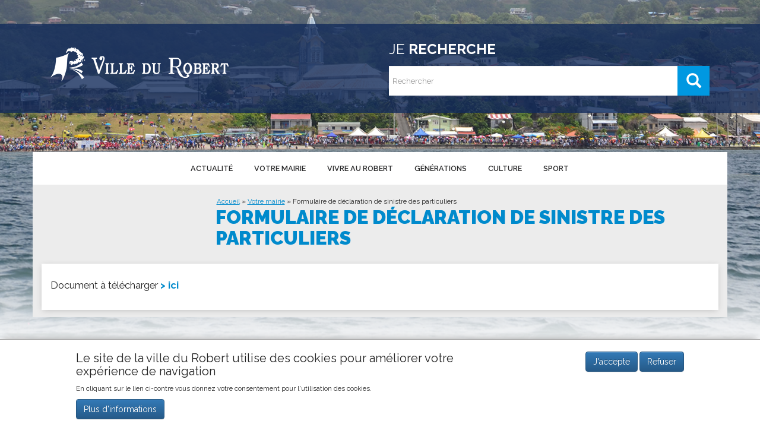

--- FILE ---
content_type: text/html; charset=utf-8
request_url: https://www.ville-robert.fr/votre-mairie/demarches-en-ligne/formulaire-de-declaration-de-sinistre-des-particuliers
body_size: 12742
content:
<!DOCTYPE html PUBLIC "-//W3C//DTD XHTML+RDFa 1.0//EN"
  "http://www.w3.org/MarkUp/DTD/xhtml-rdfa-1.dtd">
<html lang="fr" dir="ltr" prefix="content: http://purl.org/rss/1.0/modules/content/ dc: http://purl.org/dc/terms/ foaf: http://xmlns.com/foaf/0.1/ og: http://ogp.me/ns# rdfs: http://www.w3.org/2000/01/rdf-schema# sioc: http://rdfs.org/sioc/ns# sioct: http://rdfs.org/sioc/types# skos: http://www.w3.org/2004/02/skos/core# xsd: http://www.w3.org/2001/XMLSchema#">
<head profile="http://www.w3.org/1999/xhtml/vocab">
  <meta charset="utf-8" />
  <meta name="viewport" content="width=device-width, initial-scale=1.0" />
  <!--<meta name="google-translate-customization" content="450ca85e6d153cd3-1469eb02a93a4093-g019964fe9ab6c358-14"></meta>-->
  <meta http-equiv="Content-Type" content="text/html; charset=utf-8" />
<meta name="Generator" content="Drupal 7 (http://drupal.org)" />
<link rel="canonical" href="/votre-mairie/demarches-en-ligne/formulaire-de-declaration-de-sinistre-des-particuliers" />
<link rel="shortlink" href="/node/1161" />
<link rel="shortcut icon" href="https://www.ville-robert.fr/sites/default/files/favicon_0.ico" type="image/vnd.microsoft.icon" />
  <title>Formulaire de déclaration de sinistre des particuliers | Ville du Robert</title>
  <style>
@import url("https://www.ville-robert.fr/modules/system/system.base.css?sb9fg6");
</style>
<style>
@import url("https://www.ville-robert.fr/sites/all/modules/simplenews/simplenews.css?sb9fg6");
@import url("https://www.ville-robert.fr/sites/all/modules/calendar/css/calendar_multiday.css?sb9fg6");
@import url("https://www.ville-robert.fr/sites/all/modules/date/date_api/date.css?sb9fg6");
@import url("https://www.ville-robert.fr/sites/all/modules/date/date_popup/themes/datepicker.1.7.css?sb9fg6");
@import url("https://www.ville-robert.fr/modules/field/theme/field.css?sb9fg6");
@import url("https://www.ville-robert.fr/modules/node/node.css?sb9fg6");
@import url("https://www.ville-robert.fr/sites/all/modules/views-7.x-3.10/views/css/views.css?sb9fg6");
@import url("https://www.ville-robert.fr/sites/all/modules/ckeditor-7.x-1.16/ckeditor/css/ckeditor.css?sb9fg6");
</style>
<style>
@import url("https://www.ville-robert.fr/sites/all/modules/ctools-7.x-1.6/ctools/css/ctools.css?sb9fg6");
@import url("https://www.ville-robert.fr/sites/all/modules/lightbox2-7.x-1.0-beta1/lightbox2/css/lightbox.css?sb9fg6");
@import url("https://www.ville-robert.fr/sites/all/modules/panels-7.x-3.5/panels/css/panels.css?sb9fg6");
</style>
<link type="text/css" rel="stylesheet" href="https://cdnjs.cloudflare.com/ajax/libs/font-awesome/4.4.0/css/font-awesome.min.css" media="all" />
<style>
@import url("https://www.ville-robert.fr/sites/all/modules/tb_megamenu/css/bootstrap.css?sb9fg6");
@import url("https://www.ville-robert.fr/sites/all/modules/tb_megamenu/css/base.css?sb9fg6");
@import url("https://www.ville-robert.fr/sites/all/modules/tb_megamenu/css/default.css?sb9fg6");
@import url("https://www.ville-robert.fr/sites/all/modules/tb_megamenu/css/compatibility.css?sb9fg6");
@import url("https://www.ville-robert.fr/sites/all/modules/tb_megamenu/css/styles/blue.css?sb9fg6");
@import url("https://www.ville-robert.fr/sites/all/modules/panels-7.x-3.5/panels/plugins/layouts/twocol/twocol.css?sb9fg6");
@import url("https://www.ville-robert.fr/sites/all/modules/panels-7.x-3.5/panels/plugins/layouts/onecol/onecol.css?sb9fg6");
@import url("https://www.ville-robert.fr/sites/all/modules/eu_cookie_compliance/css/eu_cookie_compliance.bare.css?sb9fg6");
</style>
<style>
@import url("https://www.ville-robert.fr/sites/all/themes/bootstrap_subtheme/assets/css/bootstrap.min.css?sb9fg6");
@import url("https://www.ville-robert.fr/sites/all/themes/bootstrap_subtheme/assets/css/bootstrap-theme.min.css?sb9fg6");
@import url("https://www.ville-robert.fr/sites/all/themes/bootstrap_subtheme/assets/style.css?sb9fg6");
</style>
  <!-- HTML5 element support for IE6-8 -->
  <!--[if lt IE 9]>
    <script src="//html5shiv.googlecode.com/svn/trunk/html5.js"></script>
  <![endif]-->
  <script src="//code.jquery.com/jquery-1.9.1.min.js"></script>
<script>window.jQuery || document.write("<script src='/sites/all/modules/jquery_update-7.x-2.5/jquery_update/replace/jquery/1.9/jquery.min.js'>\x3C/script>")</script>
<script src="https://www.ville-robert.fr/misc/jquery-extend-3.4.0.js?v=1.9.1"></script>
<script src="https://www.ville-robert.fr/misc/jquery-html-prefilter-3.5.0-backport.js?v=1.9.1"></script>
<script src="https://www.ville-robert.fr/misc/jquery.once.js?v=1.2"></script>
<script src="https://www.ville-robert.fr/misc/drupal.js?sb9fg6"></script>
<script src="https://www.ville-robert.fr/sites/all/modules/jquery_update-7.x-2.5/jquery_update/replace/ui/external/jquery.cookie.js?v=67fb34f6a866c40d0570"></script>
<script src="https://www.ville-robert.fr/sites/all/modules/admin_menu-7.x-3.0-rc5/admin_menu/admin_devel/admin_devel.js?sb9fg6"></script>
<script src="https://www.ville-robert.fr/sites/default/files/languages/fr_aq13j78UY_wFrPdazQ6reNZVpJZTEh2pV0sLi4nyoQk.js?sb9fg6"></script>
<script src="https://www.ville-robert.fr/sites/all/modules/lightbox2-7.x-1.0-beta1/lightbox2/js/auto_image_handling.js?sb9fg6"></script>
<script src="https://www.ville-robert.fr/sites/all/modules/lightbox2-7.x-1.0-beta1/lightbox2/js/lightbox.js?sb9fg6"></script>
<script src="https://www.ville-robert.fr/sites/all/modules/tb_megamenu/js/tb-megamenu-frontend.js?sb9fg6"></script>
<script src="https://www.ville-robert.fr/sites/all/modules/tb_megamenu/js/tb-megamenu-touch.js?sb9fg6"></script>
<script src="https://www.ville-robert.fr/sites/all/modules/google_analytics/googleanalytics.js?sb9fg6"></script>
<script>(function(i,s,o,g,r,a,m){i["GoogleAnalyticsObject"]=r;i[r]=i[r]||function(){(i[r].q=i[r].q||[]).push(arguments)},i[r].l=1*new Date();a=s.createElement(o),m=s.getElementsByTagName(o)[0];a.async=1;a.src=g;m.parentNode.insertBefore(a,m)})(window,document,"script","https://www.google-analytics.com/analytics.js","ga");ga("create", "UA-65853626-1", {"cookieDomain":"auto","allowLinker":true});ga("require", "linker");ga("linker:autoLink", ["www.ville-robert.com","www.ville-robert.fr"]);ga("set", "anonymizeIp", true);ga("send", "pageview");</script>
<script src="https://www.ville-robert.fr/sites/all/themes/bootstrap_subtheme/assets/js/bootstrap.js?sb9fg6"></script>
<script src="https://www.ville-robert.fr/sites/all/themes/bootstrap_subtheme/assets/js/jquery.tinyscrollbar.min.js?sb9fg6"></script>
<script src="https://www.ville-robert.fr/sites/all/themes/bootstrap_subtheme/assets/js/jquery.browser.min.js?sb9fg6"></script>
<script src="https://www.ville-robert.fr/sites/all/themes/bootstrap_subtheme/assets/js/main.js?sb9fg6"></script>
<script>jQuery.extend(Drupal.settings, {"basePath":"\/","pathPrefix":"","ajaxPageState":{"theme":"bootstrap_subtheme","theme_token":"zIq_soeb2zkSLTeFSuV67liz2gVbvsvH0O-tNyW2Wkw","js":{"0":1,"sites\/all\/modules\/eu_cookie_compliance\/js\/eu_cookie_compliance.js":1,"sites\/all\/themes\/bootstrap\/js\/bootstrap.js":1,"\/\/code.jquery.com\/jquery-1.9.1.min.js":1,"1":1,"misc\/jquery-extend-3.4.0.js":1,"misc\/jquery-html-prefilter-3.5.0-backport.js":1,"misc\/jquery.once.js":1,"misc\/drupal.js":1,"sites\/all\/modules\/jquery_update-7.x-2.5\/jquery_update\/replace\/ui\/external\/jquery.cookie.js":1,"sites\/all\/modules\/admin_menu-7.x-3.0-rc5\/admin_menu\/admin_devel\/admin_devel.js":1,"public:\/\/languages\/fr_aq13j78UY_wFrPdazQ6reNZVpJZTEh2pV0sLi4nyoQk.js":1,"sites\/all\/modules\/lightbox2-7.x-1.0-beta1\/lightbox2\/js\/auto_image_handling.js":1,"sites\/all\/modules\/lightbox2-7.x-1.0-beta1\/lightbox2\/js\/lightbox.js":1,"sites\/all\/modules\/tb_megamenu\/js\/tb-megamenu-frontend.js":1,"sites\/all\/modules\/tb_megamenu\/js\/tb-megamenu-touch.js":1,"sites\/all\/modules\/google_analytics\/googleanalytics.js":1,"2":1,"sites\/all\/themes\/bootstrap_subtheme\/assets\/js\/bootstrap.js":1,"sites\/all\/themes\/bootstrap_subtheme\/assets\/js\/jquery.tinyscrollbar.min.js":1,"sites\/all\/themes\/bootstrap_subtheme\/assets\/js\/jquery.browser.min.js":1,"sites\/all\/themes\/bootstrap_subtheme\/assets\/js\/main.js":1},"css":{"modules\/system\/system.base.css":1,"sites\/all\/modules\/simplenews\/simplenews.css":1,"sites\/all\/modules\/calendar\/css\/calendar_multiday.css":1,"sites\/all\/modules\/date\/date_api\/date.css":1,"sites\/all\/modules\/date\/date_popup\/themes\/datepicker.1.7.css":1,"modules\/field\/theme\/field.css":1,"modules\/node\/node.css":1,"sites\/all\/modules\/views-7.x-3.10\/views\/css\/views.css":1,"sites\/all\/modules\/ckeditor-7.x-1.16\/ckeditor\/css\/ckeditor.css":1,"sites\/all\/modules\/ctools-7.x-1.6\/ctools\/css\/ctools.css":1,"sites\/all\/modules\/lightbox2-7.x-1.0-beta1\/lightbox2\/css\/lightbox.css":1,"sites\/all\/modules\/panels-7.x-3.5\/panels\/css\/panels.css":1,"https:\/\/cdnjs.cloudflare.com\/ajax\/libs\/font-awesome\/4.4.0\/css\/font-awesome.min.css":1,"sites\/all\/modules\/tb_megamenu\/css\/bootstrap.css":1,"sites\/all\/modules\/tb_megamenu\/css\/base.css":1,"sites\/all\/modules\/tb_megamenu\/css\/default.css":1,"sites\/all\/modules\/tb_megamenu\/css\/compatibility.css":1,"sites\/all\/modules\/tb_megamenu\/css\/styles\/blue.css":1,"sites\/all\/modules\/panels-7.x-3.5\/panels\/plugins\/layouts\/twocol\/twocol.css":1,"sites\/all\/modules\/panels-7.x-3.5\/panels\/plugins\/layouts\/onecol\/onecol.css":1,"sites\/all\/modules\/eu_cookie_compliance\/css\/eu_cookie_compliance.bare.css":1,"sites\/all\/themes\/bootstrap_subtheme\/assets\/css\/bootstrap.min.css":1,"sites\/all\/themes\/bootstrap_subtheme\/assets\/css\/bootstrap-theme.min.css":1,"sites\/all\/themes\/bootstrap_subtheme\/assets\/style.css":1}},"lightbox2":{"rtl":"0","file_path":"\/(\\w\\w\/)public:\/","default_image":"\/sites\/all\/modules\/lightbox2-7.x-1.0-beta1\/lightbox2\/images\/brokenimage.jpg","border_size":10,"font_color":"000","box_color":"fff","top_position":"","overlay_opacity":"0.8","overlay_color":"000","disable_close_click":1,"resize_sequence":0,"resize_speed":400,"fade_in_speed":400,"slide_down_speed":600,"use_alt_layout":0,"disable_resize":0,"disable_zoom":0,"force_show_nav":0,"show_caption":1,"loop_items":0,"node_link_text":"Voir les d\u00e9tails de l\u0026#039;image","node_link_target":0,"image_count":"Image !current sur !total","video_count":"Vid\u00e9o !current sur !total","page_count":"Page !current sur !total","lite_press_x_close":"Appuyez sur \u003Ca href=\u0022#\u0022 onclick=\u0022hideLightbox(); return FALSE;\u0022\u003E\u003Ckbd\u003Ex\u003C\/kbd\u003E\u003C\/a\u003E pour fermer","download_link_text":"","enable_login":false,"enable_contact":false,"keys_close":"c x 27","keys_previous":"p 37","keys_next":"n 39","keys_zoom":"z","keys_play_pause":"32","display_image_size":"original","image_node_sizes":"(\\.thumbnail)","trigger_lightbox_classes":"img.thumbnail, img.image-thumbnail","trigger_lightbox_group_classes":"","trigger_slideshow_classes":"","trigger_lightframe_classes":"","trigger_lightframe_group_classes":"","custom_class_handler":0,"custom_trigger_classes":"","disable_for_gallery_lists":1,"disable_for_acidfree_gallery_lists":true,"enable_acidfree_videos":true,"slideshow_interval":5000,"slideshow_automatic_start":0,"slideshow_automatic_exit":1,"show_play_pause":0,"pause_on_next_click":0,"pause_on_previous_click":1,"loop_slides":0,"iframe_width":600,"iframe_height":400,"iframe_border":1,"enable_video":0,"useragent":"Mozilla\/5.0 (Macintosh; Intel Mac OS X 10_15_7) AppleWebKit\/537.36 (KHTML, like Gecko) Chrome\/131.0.0.0 Safari\/537.36; ClaudeBot\/1.0; +claudebot@anthropic.com)"},"eu_cookie_compliance":{"cookie_policy_version":"1.0.0","popup_enabled":1,"popup_agreed_enabled":1,"popup_hide_agreed":1,"popup_clicking_confirmation":false,"popup_scrolling_confirmation":false,"popup_html_info":"\u003Cdiv class=\u0022eu-cookie-compliance-banner eu-cookie-compliance-banner-info eu-cookie-compliance-banner--opt-in\u0022\u003E\n  \u003Cdiv class=\u0022popup-content info\u0022\u003E\n    \u003Cdiv id=\u0022popup-text\u0022\u003E\n      \u003Ch2\u003ELe site de la ville du Robert utilise des cookies pour am\u00e9liorer votre exp\u00e9rience de navigation\u003C\/h2\u003E\n\u003Cp\u003EEn cliquant sur le lien ci-contre vous donnez votre consentement pour l\u0027utilisation des cookies.\u003C\/p\u003E\n              \u003Cbutton type=\u0022button\u0022 class=\u0022find-more-button eu-cookie-compliance-more-button\u0022\u003EPlus d\u0027informations\u003C\/button\u003E\n          \u003C\/div\u003E\n    \n    \u003Cdiv id=\u0022popup-buttons\u0022 class=\u0022\u0022\u003E\n      \u003Cbutton type=\u0022button\u0022 class=\u0022agree-button eu-cookie-compliance-secondary-button\u0022\u003EJ\u0027accepte\u003C\/button\u003E\n              \u003Cbutton type=\u0022button\u0022 class=\u0022decline-button eu-cookie-compliance-default-button\u0022 \u003ERefuser\u003C\/button\u003E\n          \u003C\/div\u003E\n  \u003C\/div\u003E\n\u003C\/div\u003E","use_mobile_message":false,"mobile_popup_html_info":"\u003Cdiv class=\u0022eu-cookie-compliance-banner eu-cookie-compliance-banner-info eu-cookie-compliance-banner--opt-in\u0022\u003E\n  \u003Cdiv class=\u0022popup-content info\u0022\u003E\n    \u003Cdiv id=\u0022popup-text\u0022\u003E\n                    \u003Cbutton type=\u0022button\u0022 class=\u0022find-more-button eu-cookie-compliance-more-button\u0022\u003EPlus d\u0027informations\u003C\/button\u003E\n          \u003C\/div\u003E\n    \n    \u003Cdiv id=\u0022popup-buttons\u0022 class=\u0022\u0022\u003E\n      \u003Cbutton type=\u0022button\u0022 class=\u0022agree-button eu-cookie-compliance-secondary-button\u0022\u003EJ\u0027accepte\u003C\/button\u003E\n              \u003Cbutton type=\u0022button\u0022 class=\u0022decline-button eu-cookie-compliance-default-button\u0022 \u003ERefuser\u003C\/button\u003E\n          \u003C\/div\u003E\n  \u003C\/div\u003E\n\u003C\/div\u003E\n","mobile_breakpoint":"768","popup_html_agreed":"\u003Cdiv\u003E\n  \u003Cdiv class=\u0022popup-content agreed\u0022\u003E\n    \u003Cdiv id=\u0022popup-text\u0022\u003E\n      \u003Ch2\u003EMerci d\u0027avoir accept\u00e9 les cookies\u003C\/h2\u003E\n\u003Cp\u003EVous pouvez maintenant fermer ce bandeau ou en apprendre plus sur les cookies.\u003C\/p\u003E\n    \u003C\/div\u003E\n    \u003Cdiv id=\u0022popup-buttons\u0022\u003E\n      \u003Cbutton type=\u0022button\u0022 class=\u0022hide-popup-button eu-cookie-compliance-hide-button\u0022\u003EMasquer\u003C\/button\u003E\n              \u003Cbutton type=\u0022button\u0022 class=\u0022find-more-button eu-cookie-compliance-more-button-thank-you\u0022 \u003EPlus d\u0027informations\u003C\/button\u003E\n          \u003C\/div\u003E\n  \u003C\/div\u003E\n\u003C\/div\u003E","popup_use_bare_css":1,"popup_height":"auto","popup_width":0,"popup_delay":1000,"popup_link":"https:\/\/www.cnil.fr\/fr\/cookies-traceurs-que-dit-la-loi","popup_link_new_window":1,"popup_position":null,"fixed_top_position":1,"popup_language":"fr","store_consent":false,"better_support_for_screen_readers":1,"reload_page":0,"domain":"","domain_all_sites":null,"popup_eu_only_js":0,"cookie_lifetime":"100","cookie_session":false,"disagree_do_not_show_popup":0,"method":"opt_in","allowed_cookies":"","withdraw_markup":"\u003Cbutton type=\u0022button\u0022 class=\u0022eu-cookie-withdraw-tab\u0022\u003EEn savoir plus sur les cookies\u003C\/button\u003E\n\u003Cdiv class=\u0022eu-cookie-withdraw-banner\u0022\u003E\n  \u003Cdiv class=\u0022popup-content info\u0022\u003E\n    \u003Cdiv id=\u0022popup-text\u0022\u003E\n      \u003Ch2\u003ELe site de la ville du Robert utilise des cookies pour am\u00e9liorer votre exp\u00e9rience de navigation\u003C\/h2\u003E\n\u003Cp\u003EVous avez donn\u00e9 votre consentement pour l\u0027utilisation des coookies.\u003C\/p\u003E\n    \u003C\/div\u003E\n    \u003Cdiv id=\u0022popup-buttons\u0022\u003E\n      \u003Cbutton type=\u0022button\u0022 class=\u0022eu-cookie-withdraw-button\u0022\u003ERetirer le consentement\u003C\/button\u003E\n    \u003C\/div\u003E\n  \u003C\/div\u003E\n\u003C\/div\u003E\n","withdraw_enabled":false,"withdraw_button_on_info_popup":false,"cookie_categories":[],"cookie_categories_details":[],"enable_save_preferences_button":true,"cookie_name":"","containing_element":"body","automatic_cookies_removal":true},"googleanalytics":{"trackOutbound":1,"trackMailto":1,"trackDownload":1,"trackDownloadExtensions":"7z|aac|arc|arj|asf|asx|avi|bin|csv|doc(x|m)?|dot(x|m)?|exe|flv|gif|gz|gzip|hqx|jar|jpe?g|js|mp(2|3|4|e?g)|mov(ie)?|msi|msp|pdf|phps|png|ppt(x|m)?|pot(x|m)?|pps(x|m)?|ppam|sld(x|m)?|thmx|qtm?|ra(m|r)?|sea|sit|tar|tgz|torrent|txt|wav|wma|wmv|wpd|xls(x|m|b)?|xlt(x|m)|xlam|xml|z|zip","trackDomainMode":2,"trackCrossDomains":["www.ville-robert.com","www.ville-robert.fr"]},"urlIsAjaxTrusted":{"\/votre-mairie\/demarches-en-ligne\/formulaire-de-declaration-de-sinistre-des-particuliers":true},"bootstrap":{"anchorsFix":1,"anchorsSmoothScrolling":1,"formHasError":1,"popoverEnabled":1,"popoverOptions":{"animation":1,"html":0,"placement":"right","selector":"","trigger":"click","triggerAutoclose":1,"title":"","content":"","delay":0,"container":"body"},"tooltipEnabled":1,"tooltipOptions":{"animation":1,"html":0,"placement":"auto left","selector":"","trigger":"hover focus","delay":0,"container":"body"}}});</script>
</head>
<body class="html not-front not-logged-in no-sidebars page-node page-node- page-node-1161 node-type-webform" >
  <div id="skip-link">
    <a href="#main-content" class="element-invisible element-focusable">Aller au contenu principal</a>
  </div>
    

<div id="fb-root"></div>
<script>(function(d, s, id) {
  var js, fjs = d.getElementsByTagName(s)[0];
  if (d.getElementById(id)) return;
  js = d.createElement(s); js.id = id;
  js.src = "//connect.facebook.net/en_US/sdk.js#xfbml=1&version=v2.3&appId=770980492941235";
  fjs.parentNode.insertBefore(js, fjs);
}(document, 'script', 'facebook-jssdk'));</script>

<div id="page" class="page-votre-mairie srub">
	<header>
		<div id="head-banner">
			<div class="container">
				<div class="col-xs-6">
					<h1><a href="/" title="Accueil">
					  <img src="https://www.ville-robert.fr/sites/default/files/ville-robert-logo_0_0.png" title="Accueil" alt="Accueil" /></a>Accueil</h1>
				</div>
							
				<div class="col-xs-6">
					<div id="main-search">
												    <div class="region region-recherche">
    <section id="block-block-3" class="block block-block clearfix">

      
  <h3>Je <strong>recherche</strong></h3>

</section>
<section id="block-search-form" class="block block-search clearfix">

      
  <form class="form-search content-search" action="/votre-mairie/demarches-en-ligne/formulaire-de-declaration-de-sinistre-des-particuliers" method="post" id="search-block-form" accept-charset="UTF-8"><div><div class="container-inline">
      <h2 class="element-invisible">Formulaire de recherche</h2>
    <span class="glyphicon glyphicon-search"></span>
  <div class="input-group"><input title="Indiquer les termes à rechercher" placeholder="Rechercher" class="form-control form-text" type="text" id="edit-search-block-form--2" name="search_block_form" value="" size="15" maxlength="128" /><span class="input-group-btn"><button type="submit" class="btn btn-primary"><span class="icon glyphicon glyphicon-search" aria-hidden="true"></span>
</button></span></div><div class="form-actions form-wrapper form-group" id="edit-actions--2"><button class="element-invisible btn btn-primary form-submit" type="submit" id="edit-submit--2" name="op" value="Rechercher">Rechercher</button>
</div><input type="hidden" name="form_build_id" value="form-tQwi6jlbIbOx9x1ghGhMriEAlZH3Fem0G8h3cDLhw2E" />
<input type="hidden" name="form_id" value="search_block_form" />
</div>
</div></form>
</section>
  </div>
											</div>
				</div>
			</div>
		</div>
	</header>

	<div class="carousel slide" id="myCarousel" data-ride="carousel">
	  <div role="listbox" class="carousel-inner">
		<div class="item active">
			  				  <div class="region region-diaporama">
    <section id="block-views-9878d08b7d4971e08f294ac991184f85" class="block block-views clearfix">

      
  <div class="view view-image-page-d-accueil-de-rubrique view-id-image_page_d_accueil_de_rubrique view-display-id-block view-dom-id-3d6914282933f52cce4be19d4236529e">
        
  
  
      <div class="view-content">
        <div>
      
          <img typeof="foaf:Image" class="img-responsive" src="https://www.ville-robert.fr/sites/default/files/paysageville.jpg" width="1536" height="1024" alt="" />    </div>
    </div>
  
  
  
  
  
  
</div>
</section>
  </div>
			  		  <img src="https://www.ville-robert.fr/sites/all/themes/bootstrap_subtheme/imgs/mask_diaporama.png" title="" alt="" id="mask" />
		</div>
	  </div>
	</div>

	<div id="content" class="container">
				<div class="tabs">
		  		</div>
					
			  				<button type="button" class="navbar-toggle" data-toggle="collapse" data-target="#navbar-collapse">
				  <span class="sr-only">Menu</span>
				  <span class="icon-bar"></span>
				  <span class="icon-bar"></span>
				  <span class="icon-bar"></span>
				</button>
				<div class="navbar-collapse collapse" id="navbar-collapse">	  
					<nav id="navbar" role="navigation">
					    <div class="region region-navigation">
    <section id="block-tb-megamenu-main-menu" class="block block-tb-megamenu clearfix">

      
  <div  class="tb-megamenu tb-megamenu-main-menu style-blue" role="navigation" aria-label="Navigation principale">
      <button data-target=".nav-collapse" data-toggle="collapse" class="btn btn-navbar tb-megamenu-button" type="button">
      <i class="fa fa-reorder"></i>
    </button>
    <div class="nav-collapse ">
    <ul  class="tb-megamenu-nav nav level-0 items-6">
    <li  data-id="1161" data-level="1" data-type="menu_item" data-class="" data-xicon="" data-caption="" data-alignsub="" data-group="0" data-hidewcol="0" data-hidesub="0" class="tb-megamenu-item level-1 mega">
            <a href="/actualite"  title="Actualité">
                    Actualité                            </a>
          </li>

  <li  data-id="1747" data-level="1" data-type="menu_item" data-class="" data-xicon="" data-caption="" data-alignsub="center" data-group="0" data-hidewcol="0" data-hidesub="0" class="tb-megamenu-item level-1 mega mega-align-center dropdown">
            <a href="javascript: void(0);"  class="dropdown-toggle" title="Votre mairie">
                    Votre mairie                            </a>
        <div  data-class="" data-width="1140" style="width: 1140px;" class="tb-megamenu-submenu dropdown-menu mega-dropdown-menu nav-child">
  <div class="mega-dropdown-inner">
    <div  class="tb-megamenu-row row-fluid">
  <div  data-class="" data-width="4" data-hidewcol="0" id="tb-megamenu-column-6" class="tb-megamenu-column span4  mega-col-nav">
  <div class="tb-megamenu-column-inner mega-inner clearfix">
        <ul  class="tb-megamenu-subnav mega-nav level-1 items-5">
    <li  data-id="1748" data-level="2" data-type="menu_item" data-class="" data-xicon="" data-caption="" data-alignsub="" data-group="1" data-hidewcol="0" data-hidesub="0" class="tb-megamenu-item level-2 mega mega-group">
            <a href="javascript: void(0);"  class="mega-group-title" title="Le conseil municipal">
                    Le conseil municipal                            </a>
        <div  data-class="" data-width="" class="tb-megamenu-submenu mega-group-ct nav-child">
  <div class="mega-dropdown-inner">
    <div  class="tb-megamenu-row row-fluid">
  <div  data-class="" data-width="12" data-hidewcol="0" id="tb-megamenu-column-1" class="tb-megamenu-column span12  mega-col-nav">
  <div class="tb-megamenu-column-inner mega-inner clearfix">
        <ul  class="tb-megamenu-subnav mega-nav level-2 items-5">
    <li  data-id="624" data-level="3" data-type="menu_item" data-class="" data-xicon="" data-caption="" data-alignsub="" data-group="0" data-hidewcol="0" data-hidesub="0" class="tb-megamenu-item level-3 mega">
            <a href="/votre-mairie/le-conseil-municipal/les-deliberations-du-conseil-municipal"  title="Les décisions du conseil municipal">
                    Les décisions du conseil municipal                            </a>
          </li>

  <li  data-id="623" data-level="3" data-type="menu_item" data-class="" data-xicon="" data-caption="" data-alignsub="" data-group="0" data-hidewcol="0" data-hidesub="0" class="tb-megamenu-item level-3 mega">
            <a href="/votre-mairie/le-conseil-municipal/les-tribunes-politiques"  title="Les Tribunes politiques">
                    Les Tribunes politiques                            </a>
          </li>

  <li  data-id="1749" data-level="3" data-type="menu_item" data-class="" data-xicon="" data-caption="" data-alignsub="" data-group="0" data-hidewcol="0" data-hidesub="0" class="tb-megamenu-item level-3 mega">
            <a href="/votre-mairie/conseil-municipal"  title="Le conseil municipal">
                    Le conseil municipal                            </a>
          </li>

  <li  data-id="628" data-level="3" data-type="menu_item" data-class="" data-xicon="" data-caption="" data-alignsub="" data-group="0" data-hidewcol="0" data-hidesub="0" class="tb-megamenu-item level-3 mega">
            <a href="/votre-mairie/le-conseil-municipal/conseillers-communautaires" >
                    Conseillers communautaires                            </a>
          </li>

  <li  data-id="1750" data-level="3" data-type="menu_item" data-class="" data-xicon="" data-caption="" data-alignsub="" data-group="0" data-hidewcol="0" data-hidesub="0" class="tb-megamenu-item level-3 mega">
            <a href="/votre-mairie/le-conseil-municipal/les-commissions"  title="Les commissions">
                    Les commissions                            </a>
          </li>
</ul>
  </div>
</div>
</div>
  </div>
</div>
  </li>

  <li  data-id="1757" data-level="2" data-type="menu_item" data-class="" data-xicon="" data-caption="" data-alignsub="" data-group="1" data-hidewcol="0" data-hidesub="0" class="tb-megamenu-item level-2 mega mega-group">
            <a href="javascript: void(0);"  class="mega-group-title" title="Marchés publics">
                    Marchés publics                            </a>
        <div  data-class="" data-width="" class="tb-megamenu-submenu mega-group-ct nav-child">
  <div class="mega-dropdown-inner">
    <div  class="tb-megamenu-row row-fluid">
  <div  data-class="" data-width="12" data-hidewcol="0" id="tb-megamenu-column-2" class="tb-megamenu-column span12  mega-col-nav">
  <div class="tb-megamenu-column-inner mega-inner clearfix">
        <ul  class="tb-megamenu-subnav mega-nav level-2 items-1">
    <li  data-id="613" data-level="3" data-type="menu_item" data-class="" data-xicon="" data-caption="" data-alignsub="" data-group="0" data-hidewcol="0" data-hidesub="0" class="tb-megamenu-item level-3 mega">
            <a href="/votre-mairie/marches-publics/consultez-les-marches"  title="Consultez les marchés">
                    Consultez les marchés                            </a>
          </li>
</ul>
  </div>
</div>
</div>
  </div>
</div>
  </li>

  <li  data-id="1766" data-level="2" data-type="menu_item" data-class="" data-xicon="" data-caption="" data-alignsub="" data-group="1" data-hidewcol="0" data-hidesub="0" class="tb-megamenu-item level-2 mega mega-group">
            <a href="javascript: void(0);"  class="mega-group-title" title="Présentation du robert">
                    Présentation du robert                            </a>
        <div  data-class="" data-width="" class="tb-megamenu-submenu mega-group-ct nav-child">
  <div class="mega-dropdown-inner">
    <div  class="tb-megamenu-row row-fluid">
  <div  data-class="" data-width="12" data-hidewcol="0" id="tb-megamenu-column-3" class="tb-megamenu-column span12  mega-col-nav">
  <div class="tb-megamenu-column-inner mega-inner clearfix">
        <ul  class="tb-megamenu-subnav mega-nav level-2 items-3">
    <li  data-id="612" data-level="3" data-type="menu_item" data-class="" data-xicon="" data-caption="" data-alignsub="" data-group="0" data-hidewcol="0" data-hidesub="0" class="tb-megamenu-item level-3 mega">
            <a href="/votre-mairie/presentation-du-robert/histoire"  title="Histoire">
                    Histoire                            </a>
          </li>

  <li  data-id="1767" data-level="3" data-type="menu_item" data-class="" data-xicon="" data-caption="" data-alignsub="" data-group="0" data-hidewcol="0" data-hidesub="0" class="tb-megamenu-item level-3 mega">
            <a href="/votre-mairie/presentation-du-robert/les-anciens-maires"  title="Les anciens maires">
                    Les anciens maires                            </a>
          </li>

  <li  data-id="2163" data-level="3" data-type="menu_item" data-class="" data-xicon="" data-caption="" data-alignsub="" data-group="0" data-hidewcol="0" data-hidesub="0" class="tb-megamenu-item level-3 mega">
            <a href="/votre-mairie/presentation-du-robert/les-personnalites" >
                    Les personnalités                            </a>
          </li>
</ul>
  </div>
</div>
</div>
  </div>
</div>
  </li>

  <li  data-id="1751" data-level="2" data-type="menu_item" data-class="" data-xicon="" data-caption="" data-alignsub="" data-group="1" data-hidewcol="0" data-hidesub="0" class="tb-megamenu-item level-2 mega mega-group">
            <a href="javascript: void(0);"  class="mega-group-title" title="Services municipaux">
                    Services municipaux                            </a>
        <div  data-class="" data-width="" class="tb-megamenu-submenu mega-group-ct nav-child">
  <div class="mega-dropdown-inner">
    <div  class="tb-megamenu-row row-fluid">
  <div  data-class="" data-width="12" data-hidewcol="0" id="tb-megamenu-column-4" class="tb-megamenu-column span12  mega-col-nav">
  <div class="tb-megamenu-column-inner mega-inner clearfix">
        <ul  class="tb-megamenu-subnav mega-nav level-2 items-1">
    <li  data-id="625" data-level="3" data-type="menu_item" data-class="" data-xicon="" data-caption="" data-alignsub="" data-group="0" data-hidewcol="0" data-hidesub="0" class="tb-megamenu-item level-3 mega">
            <a href="/votre-mairie/services-municipaux/annuaire-des-services-municipaux"  title="Annuaire des services municipaux">
                    Annuaire des services municipaux                            </a>
          </li>
</ul>
  </div>
</div>
</div>
  </div>
</div>
  </li>

  <li  data-id="1752" data-level="2" data-type="menu_item" data-class="" data-xicon="" data-caption="" data-alignsub="" data-group="1" data-hidewcol="0" data-hidesub="0" class="tb-megamenu-item level-2 mega mega-group">
            <a href="javascript: void(0);"  class="mega-group-title" title="Mes démarches">
                    Mes démarches                            </a>
        <div  data-class="" data-width="" class="tb-megamenu-submenu mega-group-ct nav-child">
  <div class="mega-dropdown-inner">
    <div  class="tb-megamenu-row row-fluid">
  <div  data-class="" data-width="12" data-hidewcol="0" id="tb-megamenu-column-5" class="tb-megamenu-column span12  mega-col-nav">
  <div class="tb-megamenu-column-inner mega-inner clearfix">
        <ul  class="tb-megamenu-subnav mega-nav level-2 items-1">
    <li  data-id="1814" data-level="3" data-type="menu_item" data-class="" data-xicon="" data-caption="" data-alignsub="" data-group="0" data-hidewcol="0" data-hidesub="0" class="tb-megamenu-item level-3 mega">
            <a href="/votre-mairie/demarches-en-ligne"  title="Faîtes vos démarches en ligne">
                    Faîtes vos démarches en ligne                            </a>
          </li>
</ul>
  </div>
</div>
</div>
  </div>
</div>
  </li>
</ul>
  </div>
</div>
</div>
  </div>
</div>
  </li>

  <li  data-id="1760" data-level="1" data-type="menu_item" data-class="" data-xicon="" data-caption="" data-alignsub="center" data-group="0" data-hidewcol="0" data-hidesub="0" class="tb-megamenu-item level-1 mega mega-align-center dropdown">
            <a href="/vivre-au-robert"  class="dropdown-toggle" title="Vivre au Robert">
                    Vivre au Robert                            </a>
        <div  data-class="" data-width="1140" style="width: 1140px;" class="tb-megamenu-submenu dropdown-menu mega-dropdown-menu nav-child">
  <div class="mega-dropdown-inner">
    <div  class="tb-megamenu-row row-fluid">
  <div  data-class="" data-width="4" data-hidewcol="" id="tb-megamenu-column-14" class="tb-megamenu-column span4  mega-col-nav">
  <div class="tb-megamenu-column-inner mega-inner clearfix">
        <ul  class="tb-megamenu-subnav mega-nav level-1 items-7">
    <li  data-id="1765" data-level="2" data-type="menu_item" data-class="" data-xicon="" data-caption="" data-alignsub="" data-group="1" data-hidewcol="0" data-hidesub="0" class="tb-megamenu-item level-2 mega mega-group">
            <a href="javascript: void(0);"  class="mega-group-title" title="Urbanisme">
                    Urbanisme                            </a>
        <div  data-class="" data-width="" class="tb-megamenu-submenu mega-group-ct nav-child">
  <div class="mega-dropdown-inner">
    <div  class="tb-megamenu-row row-fluid">
  <div  data-class="" data-width="12" data-hidewcol="0" id="tb-megamenu-column-7" class="tb-megamenu-column span12  mega-col-nav">
  <div class="tb-megamenu-column-inner mega-inner clearfix">
        <ul  class="tb-megamenu-subnav mega-nav level-2 items-2">
    <li  data-id="730" data-level="3" data-type="menu_item" data-class="" data-xicon="" data-caption="" data-alignsub="" data-group="0" data-hidewcol="0" data-hidesub="0" class="tb-megamenu-item level-3 mega">
            <a href="/vivre-au-robert/urbanisme/plu"  title="PLU">
                    PLU                            </a>
          </li>

  <li  data-id="746" data-level="3" data-type="menu_item" data-class="" data-xicon="" data-caption="" data-alignsub="" data-group="0" data-hidewcol="0" data-hidesub="0" class="tb-megamenu-item level-3 mega">
            <a href="/vivre-au-robert/urbanisme/50-pas-geometriques"  title="50 pas géométriques">
                    50 pas géométriques                            </a>
          </li>
</ul>
  </div>
</div>
</div>
  </div>
</div>
  </li>

  <li  data-id="1762" data-level="2" data-type="menu_item" data-class="" data-xicon="" data-caption="" data-alignsub="" data-group="1" data-hidewcol="0" data-hidesub="0" class="tb-megamenu-item level-2 mega mega-group">
            <a href="javascript: void(0);"  class="mega-group-title" title="Environnement">
                    Environnement                            </a>
        <div  data-class="" data-width="" class="tb-megamenu-submenu mega-group-ct nav-child">
  <div class="mega-dropdown-inner">
    <div  class="tb-megamenu-row row-fluid">
  <div  data-class="" data-width="12" data-hidewcol="0" id="tb-megamenu-column-8" class="tb-megamenu-column span12  mega-col-nav">
  <div class="tb-megamenu-column-inner mega-inner clearfix">
        <ul  class="tb-megamenu-subnav mega-nav level-2 items-5">
    <li  data-id="1764" data-level="3" data-type="menu_item" data-class="" data-xicon="" data-caption="" data-alignsub="" data-group="0" data-hidewcol="0" data-hidesub="0" class="tb-megamenu-item level-3 mega">
            <a href="/vivre-au-robert/environnement/vhu"  title="Véhicules Hors d&#039;Usage">
                    Véhicules Hors d'Usage                            </a>
          </li>

  <li  data-id="2171" data-level="3" data-type="menu_item" data-class="" data-xicon="" data-caption="" data-alignsub="" data-group="0" data-hidewcol="0" data-hidesub="0" class="tb-megamenu-item level-3 mega">
            <a href="/vivre-au-robert/environnement/dechetterie" >
                    Déchetterie                            </a>
          </li>

  <li  data-id="2170" data-level="3" data-type="menu_item" data-class="" data-xicon="" data-caption="" data-alignsub="" data-group="0" data-hidewcol="0" data-hidesub="0" class="tb-megamenu-item level-3 mega">
            <a href="/vivre-au-robert/environnement/bornes-de-tri" >
                    Bornes de tri                            </a>
          </li>

  <li  data-id="1763" data-level="3" data-type="menu_item" data-class="" data-xicon="" data-caption="" data-alignsub="" data-group="0" data-hidewcol="0" data-hidesub="0" class="tb-megamenu-item level-3 mega">
            <a href="/vivre-au-robert/environnement/collecte-des-dechets"  title="Collecte des déchets">
                    Collecte des déchets                            </a>
          </li>

  <li  data-id="2169" data-level="3" data-type="menu_item" data-class="" data-xicon="" data-caption="" data-alignsub="" data-group="0" data-hidewcol="0" data-hidesub="0" class="tb-megamenu-item level-3 mega">
            <a href="/vivre-au-robert/environnement/tri-bo-kay" >
                    Tri bô kay                            </a>
          </li>
</ul>
  </div>
</div>
</div>
  </div>
</div>
  </li>

  <li  data-id="1769" data-level="2" data-type="menu_item" data-class="" data-xicon="" data-caption="" data-alignsub="" data-group="1" data-hidewcol="0" data-hidesub="0" class="tb-megamenu-item level-2 mega mega-group">
            <a href="javascript: void(0);"  class="mega-group-title" title="Tourisme">
                    Tourisme                            </a>
        <div  data-class="" data-width="" class="tb-megamenu-submenu mega-group-ct nav-child">
  <div class="mega-dropdown-inner">
    <div  class="tb-megamenu-row row-fluid">
  <div  data-class="" data-width="12" data-hidewcol="0" id="tb-megamenu-column-9" class="tb-megamenu-column span12  mega-col-nav">
  <div class="tb-megamenu-column-inner mega-inner clearfix">
        <ul  class="tb-megamenu-subnav mega-nav level-2 items-4">
    <li  data-id="1768" data-level="3" data-type="menu_item" data-class="" data-xicon="" data-caption="" data-alignsub="" data-group="0" data-hidewcol="0" data-hidesub="0" class="tb-megamenu-item level-3 mega">
            <a href="/vivre-au-robert/tourisme/les-ilets"  title="Les îlets">
                    Les îlets                            </a>
          </li>

  <li  data-id="796" data-level="3" data-type="menu_item" data-class="" data-xicon="" data-caption="" data-alignsub="" data-group="0" data-hidewcol="0" data-hidesub="0" class="tb-megamenu-item level-3 mega">
            <a href="/vivre-au-robert/tourisme/les-activites"  title="Les activités">
                    Les activités                            </a>
          </li>

  <li  data-id="799" data-level="3" data-type="menu_item" data-class="" data-xicon="" data-caption="" data-alignsub="" data-group="0" data-hidewcol="0" data-hidesub="0" class="tb-megamenu-item level-3 mega">
            <a href="/vivre-au-robert/tourisme/la-restauration"  title="La restauration">
                    La restauration                            </a>
          </li>

  <li  data-id="800" data-level="3" data-type="menu_item" data-class="" data-xicon="" data-caption="" data-alignsub="" data-group="0" data-hidewcol="0" data-hidesub="0" class="tb-megamenu-item level-3 mega">
            <a href="/vivre-au-robert/tourisme/les-sites-a-visiter"  title="Les sites à visiter">
                    Les sites à visiter                            </a>
          </li>
</ul>
  </div>
</div>
</div>
  </div>
</div>
  </li>

  <li  data-id="1773" data-level="2" data-type="menu_item" data-class="" data-xicon="" data-caption="" data-alignsub="" data-group="1" data-hidewcol="0" data-hidesub="0" class="tb-megamenu-item level-2 mega mega-group">
            <a href="javascript: void(0);"  class="mega-group-title" title="Economie">
                    Economie                            </a>
        <div  data-class="" data-width="" class="tb-megamenu-submenu mega-group-ct nav-child">
  <div class="mega-dropdown-inner">
    <div  class="tb-megamenu-row row-fluid">
  <div  data-class="" data-width="12" data-hidewcol="0" id="tb-megamenu-column-10" class="tb-megamenu-column span12  mega-col-nav">
  <div class="tb-megamenu-column-inner mega-inner clearfix">
        <ul  class="tb-megamenu-subnav mega-nav level-2 items-2">
    <li  data-id="1136" data-level="3" data-type="menu_item" data-class="" data-xicon="" data-caption="" data-alignsub="" data-group="0" data-hidewcol="0" data-hidesub="0" class="tb-megamenu-item level-3 mega">
            <a href="/vivre-au-robert/economie/le-dynamisme-economique"  title="Le dynamisme économique">
                    Le dynamisme économique                            </a>
          </li>

  <li  data-id="1774" data-level="3" data-type="menu_item" data-class="" data-xicon="" data-caption="" data-alignsub="" data-group="0" data-hidewcol="0" data-hidesub="0" class="tb-megamenu-item level-3 mega">
            <a href="/vivre-au-robert/economie/les-entreprises"  title="Les entreprises">
                    Les entreprises                            </a>
          </li>
</ul>
  </div>
</div>
</div>
  </div>
</div>
  </li>

  <li  data-id="1775" data-level="2" data-type="menu_item" data-class="" data-xicon="" data-caption="" data-alignsub="" data-group="1" data-hidewcol="0" data-hidesub="0" class="tb-megamenu-item level-2 mega mega-group">
            <a href="javascript: void(0);"  class="mega-group-title" title="Associations">
                    Associations                            </a>
        <div  data-class="" data-width="" class="tb-megamenu-submenu mega-group-ct nav-child">
  <div class="mega-dropdown-inner">
    <div  class="tb-megamenu-row row-fluid">
  <div  data-class="" data-width="12" data-hidewcol="0" id="tb-megamenu-column-11" class="tb-megamenu-column span12  mega-col-nav">
  <div class="tb-megamenu-column-inner mega-inner clearfix">
        <ul  class="tb-megamenu-subnav mega-nav level-2 items-4">
    <li  data-id="911" data-level="3" data-type="menu_item" data-class="" data-xicon="" data-caption="" data-alignsub="" data-group="0" data-hidewcol="0" data-hidesub="0" class="tb-megamenu-item level-3 mega">
            <a href="/vivre-au-robert/associations/les-associations"  title="Les associations">
                    Les associations                            </a>
          </li>

  <li  data-id="1776" data-level="3" data-type="menu_item" data-class="" data-xicon="" data-caption="" data-alignsub="" data-group="0" data-hidewcol="0" data-hidesub="0" class="tb-megamenu-item level-3 mega">
            <a href="/vivre-au-robert/associations/les-droits-et-obligations"  title="Les droits et obligations">
                    Les droits et obligations                            </a>
          </li>

  <li  data-id="1777" data-level="3" data-type="menu_item" data-class="" data-xicon="" data-caption="" data-alignsub="" data-group="0" data-hidewcol="0" data-hidesub="0" class="tb-megamenu-item level-3 mega">
            <a href="/vivre-au-robert/associations/faire-une-demande-de-subvention"  title="Faire une demande de subvention">
                    Faire une demande de subvention                            </a>
          </li>

  <li  data-id="912" data-level="3" data-type="menu_item" data-class="" data-xicon="" data-caption="" data-alignsub="" data-group="0" data-hidewcol="0" data-hidesub="0" class="tb-megamenu-item level-3 mega">
            <a href="/vivre-au-robert/associations/les-activites-des-associations"  title="Les activités des associations">
                    Les activités des associations                            </a>
          </li>
</ul>
  </div>
</div>
</div>
  </div>
</div>
  </li>

  <li  data-id="2179" data-level="2" data-type="menu_item" data-class="" data-xicon="" data-caption="" data-alignsub="" data-group="1" data-hidewcol="0" data-hidesub="0" class="tb-megamenu-item level-2 mega mega-group">
            <a href="javascript: void(0);"  class="mega-group-title" title="Vie pratique">
                    Vie pratique                            </a>
        <div  data-class="" data-width="" class="tb-megamenu-submenu mega-group-ct nav-child">
  <div class="mega-dropdown-inner">
    <div  class="tb-megamenu-row row-fluid">
  <div  data-class="" data-width="12" data-hidewcol="0" id="tb-megamenu-column-12" class="tb-megamenu-column span12  mega-col-nav">
  <div class="tb-megamenu-column-inner mega-inner clearfix">
        <ul  class="tb-megamenu-subnav mega-nav level-2 items-8">
    <li  data-id="2180" data-level="3" data-type="menu_item" data-class="" data-xicon="" data-caption="" data-alignsub="" data-group="0" data-hidewcol="0" data-hidesub="0" class="tb-megamenu-item level-3 mega">
            <a href="/vivre-au-robert/vie-pratique/les-espaces-numeriques" >
                    Les espaces numériques                            </a>
          </li>

  <li  data-id="2181" data-level="3" data-type="menu_item" data-class="" data-xicon="" data-caption="" data-alignsub="" data-group="0" data-hidewcol="0" data-hidesub="0" class="tb-megamenu-item level-3 mega">
            <a href="/vivre-au-robert/vie-pratique/infos-baignade" >
                    Infos baignade                            </a>
          </li>

  <li  data-id="2182" data-level="3" data-type="menu_item" data-class="" data-xicon="" data-caption="" data-alignsub="" data-group="0" data-hidewcol="0" data-hidesub="0" class="tb-megamenu-item level-3 mega">
            <a href="/vivre-au-robert/vie-pratique/infos-sargasse" >
                    Infos sargasse                            </a>
          </li>

  <li  data-id="2183" data-level="3" data-type="menu_item" data-class="" data-xicon="" data-caption="" data-alignsub="" data-group="0" data-hidewcol="0" data-hidesub="0" class="tb-megamenu-item level-3 mega">
            <a href="/vivre-au-robert/vie-pratique/toilettes-publiques" >
                    Toilettes publiques                            </a>
          </li>

  <li  data-id="1789" data-level="3" data-type="menu_item" data-class="" data-xicon="" data-caption="" data-alignsub="" data-group="0" data-hidewcol="0" data-hidesub="0" class="tb-megamenu-item level-3 mega">
            <a href="/vivre-au-robert/infos-pratiques/stationnement"  title="Stationnement">
                    Stationnement                            </a>
          </li>

  <li  data-id="1790" data-level="3" data-type="menu_item" data-class="" data-xicon="" data-caption="" data-alignsub="" data-group="0" data-hidewcol="0" data-hidesub="0" class="tb-megamenu-item level-3 mega">
            <a href="/vivre-au-robert/infos-pratiques/les-marches"  title="Les marchés">
                    Les marchés                            </a>
          </li>

  <li  data-id="1791" data-level="3" data-type="menu_item" data-class="" data-xicon="" data-caption="" data-alignsub="" data-group="0" data-hidewcol="0" data-hidesub="0" class="tb-megamenu-item level-3 mega">
            <a href="/vivre-au-robert/infos-pratiques/le-funeraire"  title="Le funéraire">
                    Le funéraire                            </a>
          </li>

  <li  data-id="1792" data-level="3" data-type="menu_item" data-class="" data-xicon="" data-caption="" data-alignsub="" data-group="0" data-hidewcol="0" data-hidesub="0" class="tb-megamenu-item level-3 mega">
            <a href="/vivre-au-robert/infos-pratiques/numeros-durgence"  title="Numéros d&#039;urgence">
                    Numéros d'urgence                            </a>
          </li>
</ul>
  </div>
</div>
</div>
  </div>
</div>
  </li>

  <li  data-id="1778" data-level="2" data-type="menu_item" data-class="" data-xicon="" data-caption="" data-alignsub="" data-group="1" data-hidewcol="0" data-hidesub="0" class="tb-megamenu-item level-2 mega mega-group">
            <a href="javascript: void(0);"  class="mega-group-title" title="Santé">
                    Santé                            </a>
        <div  data-class="" data-width="" class="tb-megamenu-submenu mega-group-ct nav-child">
  <div class="mega-dropdown-inner">
    <div  class="tb-megamenu-row row-fluid">
  <div  data-class="" data-width="12" data-hidewcol="0" id="tb-megamenu-column-13" class="tb-megamenu-column span12  mega-col-nav">
  <div class="tb-megamenu-column-inner mega-inner clearfix">
        <ul  class="tb-megamenu-subnav mega-nav level-2 items-1">
    <li  data-id="2178" data-level="3" data-type="menu_item" data-class="" data-xicon="" data-caption="" data-alignsub="" data-group="0" data-hidewcol="0" data-hidesub="0" class="tb-megamenu-item level-3 mega">
            <a href="/vivre-au-robert/sante/annuaire-sante" >
                    Annuaire santé                            </a>
          </li>
</ul>
  </div>
</div>
</div>
  </div>
</div>
  </li>
</ul>
  </div>
</div>

<div  data-class="" data-width="4" data-hidewcol="" id="tb-megamenu-column-18" class="tb-megamenu-column span4  mega-col-nav">
  <div class="tb-megamenu-column-inner mega-inner clearfix">
        <ul  class="tb-megamenu-subnav mega-nav level-1 items-3">
    <li  data-id="1771" data-level="2" data-type="menu_item" data-class="" data-xicon="" data-caption="" data-alignsub="" data-group="1" data-hidewcol="0" data-hidesub="0" class="tb-megamenu-item level-2 mega mega-group">
            <a href="javascript: void(0);"  class="mega-group-title" title="Sécurité">
                    Sécurité                            </a>
        <div  data-class="" data-width="" class="tb-megamenu-submenu mega-group-ct nav-child">
  <div class="mega-dropdown-inner">
    <div  class="tb-megamenu-row row-fluid">
  <div  data-class="" data-width="12" data-hidewcol="0" id="tb-megamenu-column-15" class="tb-megamenu-column span12  mega-col-nav">
  <div class="tb-megamenu-column-inner mega-inner clearfix">
        <ul  class="tb-megamenu-subnav mega-nav level-2 items-3">
    <li  data-id="1138" data-level="3" data-type="menu_item" data-class="" data-xicon="" data-caption="" data-alignsub="" data-group="0" data-hidewcol="0" data-hidesub="0" class="tb-megamenu-item level-3 mega">
            <a href="/vivre-au-robert/securite/la-police-municipale"  title="La police municipale">
                    La police municipale                            </a>
          </li>

  <li  data-id="1772" data-level="3" data-type="menu_item" data-class="" data-xicon="" data-caption="" data-alignsub="" data-group="0" data-hidewcol="0" data-hidesub="0" class="tb-megamenu-item level-3 mega">
            <a href="/vivre-au-robert/securite/le-service-securite-reglementation-et-prevention" >
                    Le service sécurité, réglementation et prévention                            </a>
          </li>

  <li  data-id="747" data-level="3" data-type="menu_item" data-class="" data-xicon="" data-caption="" data-alignsub="" data-group="0" data-hidewcol="0" data-hidesub="0" class="tb-megamenu-item level-3 mega">
            <a href="/vivre-au-robert/securite/les-risques-majeurs"  title="Les risques majeurs">
                    Les risques majeurs                            </a>
          </li>
</ul>
  </div>
</div>
</div>
  </div>
</div>
  </li>

  <li  data-id="2164" data-level="2" data-type="menu_item" data-class="" data-xicon="" data-caption="" data-alignsub="" data-group="1" data-hidewcol="0" data-hidesub="0" class="tb-megamenu-item level-2 mega mega-group">
            <a href="javascript: void(0);"  class="mega-group-title" title="Emploi">
                    Emploi                            </a>
        <div  data-class="" data-width="" class="tb-megamenu-submenu mega-group-ct nav-child">
  <div class="mega-dropdown-inner">
    <div  class="tb-megamenu-row row-fluid">
  <div  data-class="" data-width="12" data-hidewcol="0" id="tb-megamenu-column-16" class="tb-megamenu-column span12  mega-col-nav">
  <div class="tb-megamenu-column-inner mega-inner clearfix">
        <ul  class="tb-megamenu-subnav mega-nav level-2 items-1">
    <li  data-id="2165" data-level="3" data-type="menu_item" data-class="" data-xicon="" data-caption="" data-alignsub="" data-group="0" data-hidewcol="0" data-hidesub="0" class="tb-megamenu-item level-3 mega">
            <a href="/vivre-au-robert/emploi/offres-demploi" >
                    Offres d'emploi                            </a>
          </li>
</ul>
  </div>
</div>
</div>
  </div>
</div>
  </li>

  <li  data-id="1761" data-level="2" data-type="menu_item" data-class="" data-xicon="" data-caption="" data-alignsub="" data-group="1" data-hidewcol="0" data-hidesub="0" class="tb-megamenu-item level-2 mega mega-group">
            <a href="javascript: void(0);"  class="mega-group-title" title="Social-Solidarité">
                    Social-Solidarité                            </a>
        <div  data-class="" data-width="" class="tb-megamenu-submenu mega-group-ct nav-child">
  <div class="mega-dropdown-inner">
    <div  class="tb-megamenu-row row-fluid">
  <div  data-class="" data-width="12" data-hidewcol="0" id="tb-megamenu-column-17" class="tb-megamenu-column span12  mega-col-nav">
  <div class="tb-megamenu-column-inner mega-inner clearfix">
        <ul  class="tb-megamenu-subnav mega-nav level-2 items-6">
    <li  data-id="828" data-level="3" data-type="menu_item" data-class="" data-xicon="" data-caption="" data-alignsub="" data-group="0" data-hidewcol="0" data-hidesub="0" class="tb-megamenu-item level-3 mega">
            <a href="/vivre-au-robert/social-solidarite/ccas"  title="Le Centre Communal d&#039;Action Social">
                    Le Centre Communal d'Action Social                            </a>
          </li>

  <li  data-id="829" data-level="3" data-type="menu_item" data-class="" data-xicon="" data-caption="" data-alignsub="" data-group="0" data-hidewcol="0" data-hidesub="0" class="tb-megamenu-item level-3 mega">
            <a href="/vivre-au-robert/social-solidarite/les-aides-sociales" >
                    Les aides sociales                            </a>
          </li>

  <li  data-id="830" data-level="3" data-type="menu_item" data-class="" data-xicon="" data-caption="" data-alignsub="" data-group="0" data-hidewcol="0" data-hidesub="0" class="tb-megamenu-item level-3 mega">
            <a href="/vivre-au-robert/social-solidarite/logement"  title="Logement">
                    Logement                            </a>
          </li>

  <li  data-id="2166" data-level="3" data-type="menu_item" data-class="" data-xicon="" data-caption="" data-alignsub="" data-group="0" data-hidewcol="0" data-hidesub="0" class="tb-megamenu-item level-3 mega">
            <a href="/vivre-au-robert/social-solidarite/antenne-municipale-de-developpement-et-de-cohesion-sociale" >
                    Antenne Municipale de Développement et de Cohésion Sociale                            </a>
          </li>

  <li  data-id="2167" data-level="3" data-type="menu_item" data-class="" data-xicon="" data-caption="" data-alignsub="" data-group="0" data-hidewcol="0" data-hidesub="0" class="tb-megamenu-item level-3 mega">
            <a href="/vivre-au-robert/social-solidarite/epicerie-sociale-et-solidaire-rayon-de-soleil" >
                    Epicerie sociale et solidaire "Rayon de Soleil"                            </a>
          </li>

  <li  data-id="2168" data-level="3" data-type="menu_item" data-class="" data-xicon="" data-caption="" data-alignsub="" data-group="0" data-hidewcol="0" data-hidesub="0" class="tb-megamenu-item level-3 mega">
            <a href="/vivre-au-robert/social-solidarite/bornes-de-collecte-de-lacise" >
                    Bornes de collecte de l'ACISE                            </a>
          </li>
</ul>
  </div>
</div>
</div>
  </div>
</div>
  </li>
</ul>
  </div>
</div>
</div>
  </div>
</div>
  </li>

  <li  data-id="1793" data-level="1" data-type="menu_item" data-class="" data-xicon="" data-caption="" data-alignsub="center" data-group="0" data-hidewcol="0" data-hidesub="0" class="tb-megamenu-item level-1 mega mega-align-center dropdown">
            <a href="javascript: void(0);"  class="dropdown-toggle" title="Générations">
                    Générations                            </a>
        <div  data-class="" data-width="760" style="width: 760px;" class="tb-megamenu-submenu dropdown-menu mega-dropdown-menu nav-child">
  <div class="mega-dropdown-inner">
    <div  class="tb-megamenu-row row-fluid">
  <div  data-class="" data-width="6" data-hidewcol="0" id="tb-megamenu-column-23" class="tb-megamenu-column span6  mega-col-nav">
  <div class="tb-megamenu-column-inner mega-inner clearfix">
        <ul  class="tb-megamenu-subnav mega-nav level-1 items-4">
    <li  data-id="1794" data-level="2" data-type="menu_item" data-class="" data-xicon="" data-caption="" data-alignsub="" data-group="1" data-hidewcol="0" data-hidesub="0" class="tb-megamenu-item level-2 mega mega-group">
            <a href="javascript: void(0);"  class="mega-group-title" title="Seniors">
                    Seniors                            </a>
        <div  data-class="" data-width="" class="tb-megamenu-submenu mega-group-ct nav-child">
  <div class="mega-dropdown-inner">
    <div  class="tb-megamenu-row row-fluid">
  <div  data-class="" data-width="12" data-hidewcol="0" id="tb-megamenu-column-19" class="tb-megamenu-column span12  mega-col-nav">
  <div class="tb-megamenu-column-inner mega-inner clearfix">
        <ul  class="tb-megamenu-subnav mega-nav level-2 items-2">
    <li  data-id="1798" data-level="3" data-type="menu_item" data-class="" data-xicon="" data-caption="" data-alignsub="" data-group="0" data-hidewcol="0" data-hidesub="0" class="tb-megamenu-item level-3 mega">
            <a href="/generations/seniors/animations-et-activites"  title="Animations et activités">
                    Animations et activités                            </a>
          </li>

  <li  data-id="1799" data-level="3" data-type="menu_item" data-class="" data-xicon="" data-caption="" data-alignsub="" data-group="0" data-hidewcol="0" data-hidesub="0" class="tb-megamenu-item level-3 mega">
            <a href="/generations/seniors/ehpad-marcel-hardy" >
                    La Maison de retraite "Les Filaos"                            </a>
          </li>
</ul>
  </div>
</div>
</div>
  </div>
</div>
  </li>

  <li  data-id="1797" data-level="2" data-type="menu_item" data-class="" data-xicon="" data-caption="" data-alignsub="" data-group="1" data-hidewcol="0" data-hidesub="0" class="tb-megamenu-item level-2 mega mega-group">
            <a href="javascript: void(0);"  class="mega-group-title" title="Jeunsesse">
                    Jeunsesse                            </a>
        <div  data-class="" data-width="" class="tb-megamenu-submenu mega-group-ct nav-child">
  <div class="mega-dropdown-inner">
    <div  class="tb-megamenu-row row-fluid">
  <div  data-class="" data-width="12" data-hidewcol="0" id="tb-megamenu-column-20" class="tb-megamenu-column span12  mega-col-nav">
  <div class="tb-megamenu-column-inner mega-inner clearfix">
        <ul  class="tb-megamenu-subnav mega-nav level-2 items-3">
    <li  data-id="1801" data-level="3" data-type="menu_item" data-class="" data-xicon="" data-caption="" data-alignsub="" data-group="0" data-hidewcol="0" data-hidesub="0" class="tb-megamenu-item level-3 mega">
            <a href="/generations/jeunsesse/la-mission-locale"  title="La mission locale">
                    La mission locale                            </a>
          </li>

  <li  data-id="1802" data-level="3" data-type="menu_item" data-class="" data-xicon="" data-caption="" data-alignsub="" data-group="0" data-hidewcol="0" data-hidesub="0" class="tb-megamenu-item level-3 mega">
            <a href="/generations/jeunsesse/les-colleges-et-le-lycee"  title="Les collèges et le lycée">
                    Les collèges et le lycée                            </a>
          </li>

  <li  data-id="1800" data-level="3" data-type="menu_item" data-class="" data-xicon="" data-caption="" data-alignsub="" data-group="0" data-hidewcol="0" data-hidesub="0" class="tb-megamenu-item level-3 mega">
            <a href="/generations/jeunsesse/le-conseil-local-des-jeunes"  title="Le conseil local des jeunes">
                    Le conseil local des jeunes                            </a>
          </li>
</ul>
  </div>
</div>
</div>
  </div>
</div>
  </li>

  <li  data-id="1796" data-level="2" data-type="menu_item" data-class="" data-xicon="" data-caption="" data-alignsub="" data-group="1" data-hidewcol="0" data-hidesub="0" class="tb-megamenu-item level-2 mega mega-group">
            <a href="javascript: void(0);"  class="mega-group-title" title="Enfance">
                    Enfance                            </a>
        <div  data-class="" data-width="" class="tb-megamenu-submenu mega-group-ct nav-child">
  <div class="mega-dropdown-inner">
    <div  class="tb-megamenu-row row-fluid">
  <div  data-class="" data-width="12" data-hidewcol="0" id="tb-megamenu-column-21" class="tb-megamenu-column span12  mega-col-nav">
  <div class="tb-megamenu-column-inner mega-inner clearfix">
        <ul  class="tb-megamenu-subnav mega-nav level-2 items-4">
    <li  data-id="845" data-level="3" data-type="menu_item" data-class="" data-xicon="" data-caption="" data-alignsub="" data-group="0" data-hidewcol="0" data-hidesub="0" class="tb-megamenu-item level-3 mega">
            <a href="/generations/enfance/restauration-scolaire"  title="Restauration scolaire">
                    Restauration scolaire                            </a>
          </li>

  <li  data-id="839" data-level="3" data-type="menu_item" data-class="" data-xicon="" data-caption="" data-alignsub="" data-group="0" data-hidewcol="0" data-hidesub="0" class="tb-megamenu-item level-3 mega">
            <a href="/generations/enfance/les-ecoles-maternelles-elementaires-et-primaires"  title="Les écoles maternelles et primaire">
                    Les écoles maternelles et primaire                            </a>
          </li>

  <li  data-id="846" data-level="3" data-type="menu_item" data-class="" data-xicon="" data-caption="" data-alignsub="" data-group="0" data-hidewcol="0" data-hidesub="0" class="tb-megamenu-item level-3 mega">
            <a href="/generations/enfance/centres-de-loisirs-alsh"  title="Centres de loisirs - ALSH">
                    Centres de loisirs - ALSH                            </a>
          </li>

  <li  data-id="2184" data-level="3" data-type="menu_item" data-class="" data-xicon="" data-caption="" data-alignsub="" data-group="0" data-hidewcol="0" data-hidesub="0" class="tb-megamenu-item level-3 mega">
            <a href="/generations/enfance/le-portail-famille" >
                    Le portail famille                            </a>
          </li>
</ul>
  </div>
</div>
</div>
  </div>
</div>
  </li>

  <li  data-id="1795" data-level="2" data-type="menu_item" data-class="" data-xicon="" data-caption="" data-alignsub="" data-group="1" data-hidewcol="0" data-hidesub="0" class="tb-megamenu-item level-2 mega mega-group">
            <a href="javascript: void(0);"  class="mega-group-title" title="Petite enfance">
                    Petite enfance                            </a>
        <div  data-class="" data-width="" class="tb-megamenu-submenu mega-group-ct nav-child">
  <div class="mega-dropdown-inner">
    <div  class="tb-megamenu-row row-fluid">
  <div  data-class="" data-width="12" data-hidewcol="0" id="tb-megamenu-column-22" class="tb-megamenu-column span12  mega-col-nav">
  <div class="tb-megamenu-column-inner mega-inner clearfix">
        <ul  class="tb-megamenu-subnav mega-nav level-2 items-2">
    <li  data-id="844" data-level="3" data-type="menu_item" data-class="" data-xicon="" data-caption="" data-alignsub="" data-group="0" data-hidewcol="0" data-hidesub="0" class="tb-megamenu-item level-3 mega">
            <a href="/generations/petite-enfance/les-assistantes-maternelles"  title="Assistantes maternelles">
                    Assistantes maternelles                            </a>
          </li>

  <li  data-id="843" data-level="3" data-type="menu_item" data-class="" data-xicon="" data-caption="" data-alignsub="" data-group="0" data-hidewcol="0" data-hidesub="0" class="tb-megamenu-item level-3 mega">
            <a href="/generations/petite-enfance/les-creches"  title="Les crèches">
                    Les crèches                            </a>
          </li>
</ul>
  </div>
</div>
</div>
  </div>
</div>
  </li>
</ul>
  </div>
</div>
</div>
  </div>
</div>
  </li>

  <li  data-id="1803" data-level="1" data-type="menu_item" data-class="" data-xicon="" data-caption="" data-alignsub="center" data-group="0" data-hidewcol="0" data-hidesub="0" class="tb-megamenu-item level-1 mega mega-align-center dropdown">
            <a href="javascript: void(0);"  class="dropdown-toggle" title="Culture">
                    Culture                            </a>
        <div  data-class="" data-width="380" style="width: 380px;" class="tb-megamenu-submenu dropdown-menu mega-dropdown-menu nav-child">
  <div class="mega-dropdown-inner">
    <div  class="tb-megamenu-row row-fluid">
  <div  data-class="" data-width="12" data-hidewcol="0" id="tb-megamenu-column-26" class="tb-megamenu-column span12  mega-col-nav">
  <div class="tb-megamenu-column-inner mega-inner clearfix">
        <ul  class="tb-megamenu-subnav mega-nav level-1 items-2">
    <li  data-id="1806" data-level="2" data-type="menu_item" data-class="" data-xicon="" data-caption="" data-alignsub="" data-group="1" data-hidewcol="0" data-hidesub="0" class="tb-megamenu-item level-2 mega mega-group">
            <a href="javascript: void(0);"  class="mega-group-title" title="L&#039;OMCLR">
                    L'OMCLR                            </a>
        <div  data-class="" data-width="" class="tb-megamenu-submenu mega-group-ct nav-child">
  <div class="mega-dropdown-inner">
    <div  class="tb-megamenu-row row-fluid">
  <div  data-class="" data-width="12" data-hidewcol="0" id="tb-megamenu-column-24" class="tb-megamenu-column span12  mega-col-nav">
  <div class="tb-megamenu-column-inner mega-inner clearfix">
        <ul  class="tb-megamenu-subnav mega-nav level-2 items-3">
    <li  data-id="1807" data-level="3" data-type="menu_item" data-class="" data-xicon="" data-caption="" data-alignsub="" data-group="0" data-hidewcol="0" data-hidesub="0" class="tb-megamenu-item level-3 mega">
            <a href="/culture/lomclr/la-structure"  title="La structure">
                    La structure                            </a>
          </li>

  <li  data-id="1809" data-level="3" data-type="menu_item" data-class="" data-xicon="" data-caption="" data-alignsub="" data-group="0" data-hidewcol="0" data-hidesub="0" class="tb-megamenu-item level-3 mega">
            <a href="/culture/lomclr/les-clubs-de-loisirs"  title="Les clubs de loisirs">
                    Les clubs de loisirs                            </a>
          </li>

  <li  data-id="1808" data-level="3" data-type="menu_item" data-class="" data-xicon="" data-caption="" data-alignsub="" data-group="0" data-hidewcol="0" data-hidesub="0" class="tb-megamenu-item level-3 mega">
            <a href="/culture/lomclr/les-activites-le-cream"  title="Les activités : le CREAM">
                    Les activités : le CREAM                            </a>
          </li>
</ul>
  </div>
</div>
</div>
  </div>
</div>
  </li>

  <li  data-id="1804" data-level="2" data-type="menu_item" data-class="" data-xicon="" data-caption="" data-alignsub="" data-group="1" data-hidewcol="0" data-hidesub="0" class="tb-megamenu-item level-2 mega mega-group">
            <a href="javascript: void(0);"  class="mega-group-title" title="Le service culturel">
                    Le service culturel                            </a>
        <div  data-class="" data-width="" class="tb-megamenu-submenu mega-group-ct nav-child">
  <div class="mega-dropdown-inner">
    <div  class="tb-megamenu-row row-fluid">
  <div  data-class="" data-width="12" data-hidewcol="0" id="tb-megamenu-column-25" class="tb-megamenu-column span12  mega-col-nav">
  <div class="tb-megamenu-column-inner mega-inner clearfix">
        <ul  class="tb-megamenu-subnav mega-nav level-2 items-1">
    <li  data-id="1805" data-level="3" data-type="menu_item" data-class="" data-xicon="" data-caption="" data-alignsub="" data-group="0" data-hidewcol="0" data-hidesub="0" class="tb-megamenu-item level-3 mega">
            <a href="/culture/le-service-culturel/les-activites"  title="Les activités">
                    Les activités                            </a>
          </li>
</ul>
  </div>
</div>
</div>
  </div>
</div>
  </li>
</ul>
  </div>
</div>
</div>
  </div>
</div>
  </li>

  <li  data-id="868" data-level="1" data-type="menu_item" data-class="" data-xicon="" data-caption="" data-alignsub="center" data-group="0" data-hidewcol="0" data-hidesub="0" class="tb-megamenu-item level-1 mega mega-align-center dropdown">
            <a href="javascript: void(0);"  class="dropdown-toggle" title="Sport">
                    Sport                            </a>
        <div  data-class="" data-width="380" style="width: 380px;" class="tb-megamenu-submenu dropdown-menu mega-dropdown-menu nav-child">
  <div class="mega-dropdown-inner">
    <div  class="tb-megamenu-row row-fluid">
  <div  data-class="" data-width="12" data-hidewcol="0" id="tb-megamenu-column-29" class="tb-megamenu-column span12  mega-col-nav">
  <div class="tb-megamenu-column-inner mega-inner clearfix">
        <ul  class="tb-megamenu-subnav mega-nav level-1 items-2">
    <li  data-id="1810" data-level="2" data-type="menu_item" data-class="" data-xicon="" data-caption="" data-alignsub="" data-group="1" data-hidewcol="0" data-hidesub="0" class="tb-megamenu-item level-2 mega mega-group">
            <a href="javascript: void(0);"  class="mega-group-title" title="Les équipements sportifs">
                    Les équipements sportifs                            </a>
        <div  data-class="" data-width="" class="tb-megamenu-submenu mega-group-ct nav-child">
  <div class="mega-dropdown-inner">
    <div  class="tb-megamenu-row row-fluid">
  <div  data-class="" data-width="12" data-hidewcol="0" id="tb-megamenu-column-27" class="tb-megamenu-column span12  mega-col-nav">
  <div class="tb-megamenu-column-inner mega-inner clearfix">
        <ul  class="tb-megamenu-subnav mega-nav level-2 items-1">
    <li  data-id="909" data-level="3" data-type="menu_item" data-class="" data-xicon="" data-caption="" data-alignsub="" data-group="0" data-hidewcol="0" data-hidesub="0" class="tb-megamenu-item level-3 mega">
            <a href="/sport/les-equipements-sportifs/les-amenagements-municipaux"  title="Les aménagements municipaux">
                    Les aménagements municipaux                            </a>
          </li>
</ul>
  </div>
</div>
</div>
  </div>
</div>
  </li>

  <li  data-id="1811" data-level="2" data-type="menu_item" data-class="" data-xicon="" data-caption="" data-alignsub="" data-group="1" data-hidewcol="0" data-hidesub="0" class="tb-megamenu-item level-2 mega mega-group">
            <a href="javascript: void(0);"  class="mega-group-title" title="Les activités">
                    Les activités                            </a>
        <div  data-class="" data-width="" class="tb-megamenu-submenu mega-group-ct nav-child">
  <div class="mega-dropdown-inner">
    <div  class="tb-megamenu-row row-fluid">
  <div  data-class="" data-width="12" data-hidewcol="0" id="tb-megamenu-column-28" class="tb-megamenu-column span12  mega-col-nav">
  <div class="tb-megamenu-column-inner mega-inner clearfix">
        <ul  class="tb-megamenu-subnav mega-nav level-2 items-2">
    <li  data-id="907" data-level="3" data-type="menu_item" data-class="" data-xicon="" data-caption="" data-alignsub="" data-group="0" data-hidewcol="0" data-hidesub="0" class="tb-megamenu-item level-3 mega">
            <a href="/sport/les-activites/les-activites-du-service-des-sports"  title="Les activités du service des sports">
                    Les activités du service des sports                            </a>
          </li>

  <li  data-id="1812" data-level="3" data-type="menu_item" data-class="" data-xicon="" data-caption="" data-alignsub="" data-group="0" data-hidewcol="0" data-hidesub="0" class="tb-megamenu-item level-3 mega">
            <a href="/sport/les-activites/guide-des-activites-sportives"  title="Guide des activités sportives">
                    Guide des activités sportives                            </a>
          </li>
</ul>
  </div>
</div>
</div>
  </div>
</div>
  </li>
</ul>
  </div>
</div>
</div>
  </div>
</div>
  </li>
</ul>
      </div>
  </div>

</section>
  </div>
					</nav>
				</div>
			  		
		<div id="main-content" class="row">	
		
						<div class="col-sm-offset-3 col-sm-9">
				<div id="breadcrumb">
					<div class="breadcrumb contextual-links-region">
					<h2 class="element-invisible">Vous êtes ici</h2><div class="breadcrumb"><span class="inline odd first"><a href="/">Accueil</a></span> <span class="delimiter">»</span> <span class="inline even"><a href="/votre-mairie">Votre mairie</a></span> <span class="delimiter">»</span> <span class="inline odd last">Formulaire de déclaration de sinistre des particuliers</span></div>					</div>
				</div>
			</div>
			  
			<div class="col-sm-offset-3 col-sm-9" id="title-page">
				<h1>Formulaire de déclaration de sinistre des particuliers</h1>
			</div>
			
			<div class="col-sm-12">
				<div class="bloc row">
															  <div class="region region-content">
    <section id="block-system-main" class="block block-system clearfix">

      
  <article id="node-1161" class="node node-webform clearfix" about="/votre-mairie/demarches-en-ligne/formulaire-de-declaration-de-sinistre-des-particuliers" typeof="sioc:Item foaf:Document">
    <header>
            <span property="dc:title" content="Formulaire de déclaration de sinistre des particuliers" class="rdf-meta element-hidden"></span>      </header>
    <div class="field field-name-body field-type-text-with-summary field-label-hidden"><div class="field-items"><div class="field-item even" property="content:encoded"><p>Document à télécharger <a href="https://www.ville-robert.fr/sites/default/files/formulaire_de_declaration_de_sinistre_des_particuliers_1.pdf"><strong>ici</strong></a></p>
</div></div></div>    </article>

</section>
  </div>
				</div>
			</div>
		</div>			
	</div>	
	<footer>
		<div class="container">
			<div class="row">
				<div id="footer-contact">
					<div class="clearfix">
			  <div class="region region-footer">
    <section id="block-panels-mini-footer" class="block block-panels-mini clearfix">

      
  <div class="panel-display panel-2col clearfix" id="mini-panel-footer">
  <div class="panel-panel panel-col-first">
    <div class="inside"><div class="panel-pane pane-node info"  >
  
      
  
  <div class="pane-content">
    <article id="node-37" class="node node-footer clearfix" about="/footer-1" typeof="sioc:Item foaf:Document">
    <header>
            <span property="dc:title" content="" class="rdf-meta element-hidden"></span>      </header>
    <div class="field field-name-body field-type-text-with-summary field-label-hidden"><div class="field-items"><div class="field-item even" property="content:encoded"><h1>MAIRIE DU ROBERT</h1>
<p>Rue Vincent Allègre,<br />
Le Robert 97231, Martinique</p>
</div></div></div>    </article>
  </div>

  
  </div>
</div>
  </div>

  <div class="panel-panel panel-col-last">
    <div class="inside"><div class="panel-pane pane-node info"  >
  
      
  
  <div class="pane-content">
    <article id="node-38" class="node node-footer clearfix" about="/footer-2" typeof="sioc:Item foaf:Document">
    <header>
            <span property="dc:title" content="" class="rdf-meta element-hidden"></span>      </header>
    <div class="field field-name-body field-type-text-with-summary field-label-hidden"><div class="field-items"><div class="field-item even" property="content:encoded"><p>Tél : <strong>0596 651005</strong><br />
Lundi au vendredi : <strong>7h30 à 13h30</strong><br />
Lundi et jeudi : <strong>14h30 à 17h00<br />
<a href="mailto:contact@ville-robert.fr" title="contact@ville-robert.fr">contact@ville-robert.fr</a></strong></p>
</div></div></div>    </article>
  </div>

  
  </div>
</div>
  </div>
</div>

</section>
  </div>
					</div>
				</div>
				<div id="footer-seo">
			  <div class="region region-footer-seo">
    <section id="block-panels-mini-footer-seo" class="block block-panels-mini clearfix">

      
  <div class="panel-display panel-1col clearfix" id="mini-panel-footer_seo">
  <div class="panel-panel panel-col">
    <div><div class="panel-pane pane-views pane-footer-seo"  >
  
      
  
  <div class="pane-content">
    <div class="view view-footer-seo view-id-footer_seo view-display-id-block view-dom-id-c8d02e6a509ed36263bf61c9cc415823">
        
  
  
      <div class="view-content">
        <div class="views-row views-row-1 views-row-odd views-row-first views-row-last">
      
  <div class="views-field views-field-field-col4">        <div class="field-content"><div class="col-sm-3"><h2><a href="https://www.ville-robert.fr/actualite" title="Actualité">Actualité</a></h2>
<h2>Votre mairie</h2>
<h3>Le conseil municipal</h3>
<ul>
<li><a href="https://www.ville-robert.fr/votre-mairie/conseil-municipal" title="Le conseil municipal">Le conseil municipal</a></li>
<li><a href="https://www.ville-robert.fr/votre-mairie/le-conseil-municipal/conseillers-communautaires">Conseillers communautaires</a></li>
<li><a href="https://www.ville-robert.fr/votre-mairie/le-conseil-municipal/les-commissions" title="Les commissions">Les commissions</a></li>
<li><a href="https://www.ville-robert.fr/votre-mairie/le-conseil-municipal/les-decisions-du-conseil-municipal" title="Les décisions du conseil municipal">Les décisions du conseil municipal</a></li>
<li><a href="https://www.ville-robert.fr/votre-mairie/le-conseil-municipal/les-tribunes-politiques" title="Les Tribunes politiques">Les Tribunes politiques</a></li>
</ul>
<h3>Services municipaux</h3>
<ul>
<li><a href="https://www.ville-robert.fr/votre-mairie/services-municipaux/annuaire-des-services-municipaux" title="Annuaire des services municipaux">Annuaire des services municipaux</a></li>
</ul>
<h3>Mes démarches</h3>
<ul>
<li><a href="javascript: void(0);" title="Bientôt disponible">Bientôt disponible</a></li>
</ul>
<h3>Permanences juridiques et sociales</h3>
<ul>
<li><a href="https://www.ville-robert.fr/votre-mairie/permanences-juridiques-et-sociales/planning-des-aides-citoyennes" title="Planning des aides citoyennes">Planning des aides citoyennes</a></li>
</ul>
<h3>Aménagements et projets</h3>
<ul>
<li><a href="https://www.ville-robert.fr/votre-mairie/amenagements-et-projets/les-travaux" title="Les travaux">Les travaux</a></li>
<li><a href="https://www.ville-robert.fr/votre-mairie/amenagements-et-projets/les-projets" title="Les projets">Les projets</a></li>
</ul>
<h3>Marchés publics</h3>
<ul>
<li><a href="https://www.ville-robert.fr/votre-mairie/marches-publics/consultez-les-marches" title="Consultez les marchés">Consultez les marchés</a></li>
</ul>
<h3>La politique de la ville</h3>
<ul>
<li><a href="https://www.ville-robert.fr/votre-mairie/la-politique-de-la-ville/le-contrat-de-ville-et-appel-projets" title="Le contrat de ville et appel à projets">Le contrat de ville et appel à projets</a></li>
</ul>
</div>
<div class="col-sm-3"><h2>Vivre au Robert</h2>
<h3>Social-Solidarité</h3>
<ul>
<li><a href="https://www.ville-robert.fr/vivre-au-robert/social-solidarite/ccas" title="Le Centre Communal d'Action Social">Le Centre Communal d'Action Social</a></li>
<li><a href="https://www.ville-robert.fr/vivre-au-robert/social-solidarite/les-aides-sociales">Les aides sociales</a></li>
<li><a href="https://www.ville-robert.fr/vivre-au-robert/social-solidarite/logement" title="Logement">Logement</a></li>
<li><a href="https://www.ville-robert.fr/vivre-au-robert/social-solidarite/resorption-de-lhabitat-insalubre" title="Résorption de l’habitat insalubre">Résorption de l’habitat insalubre</a></li>
</ul>
<h3>Environnement</h3>
<ul>
<li><a href="https://www.ville-robert.fr/vivre-au-robert/environnement/collecte-des-dechets" title="Collecte des déchets">Collecte des déchets</a></li>
<li><a href="https://www.ville-robert.fr/vivre-au-robert/environnement/vhu" title="Véhicules Hors d'Usage">Véhicules Hors d'Usage</a></li>
</ul>
<h3>Urbanisme</h3>
<ul>
<li><a href="https://www.ville-robert.fr/vivre-au-robert/urbanisme/plu" title="PLU">PLU</a></li>
<li><a href="https://www.ville-robert.fr/vivre-au-robert/urbanisme/50-pas-geometriques" title="50 pas géométriques">50 pas géométriques</a></li>
</ul>
<h3>Présentation du robert</h3>
<ul>
<li><a href="https://www.ville-robert.fr/vivre-au-robert/presentation-du-robert/histoire" title="Histoire">Histoire</a></li>
<li><a href="https://www.ville-robert.fr/vivre-au-robert/presentation-du-robert/les-anciens-maires" title="Les anciens maires">Les anciens maires</a></li>
<li><a href="https://www.ville-robert.fr/vivre-au-robert/presentation-du-robert/les-ilets" title="Les îlets">Les îlets</a></li>
</ul>
<h3>Tourisme</h3>
<ul>
<li><a href="https://www.ville-robert.fr/vivre-au-robert/tourisme/les-hebergements" title="Les hébergements">Les hébergements</a></li>
<li><a href="https://www.ville-robert.fr/vivre-au-robert/tourisme/la-restauration" title="La restauration">La restauration</a></li>
<li><a href="https://www.ville-robert.fr/vivre-au-robert/tourisme/les-activites" title="Les activités">Les activités</a></li>
<li><a href="https://www.ville-robert.fr/vivre-au-robert/tourisme/les-sites-a-visiter" title="Les sites à visiter">Les sites à visiter</a></li>
</ul>
<h3>Sécurité</h3>
<ul>
<li><a href="https://www.ville-robert.fr/vivre-au-robert/securite/la-police-municipale" title="La police municipale">La police municipale</a></li>
<li><a href="https://www.ville-robert.fr/vivre-au-robert/securite/le-service-securite-reglementation-et-prevention">Le service sécurité, réglementation et prévention</a></li>
<li><a href="https://www.ville-robert.fr/vivre-au-robert/securite/les-risques-majeurs" title="Les risques majeurs">Les risques majeurs</a></li>
</ul>
</div>
<div class="col-sm-3"><h3>Economie</h3>
<ul>
<li><a href="https://www.ville-robert.fr/vivre-au-robert/economie/le-dynamisme-economique" title="Le dynamisme économique">Le dynamisme économique</a></li>
<li><a href="https://www.ville-robert.fr/vivre-au-robert/economie/les-entreprises" title="Les entreprises">Les entreprises</a></li>
</ul>
<h3>Associations</h3>
<ul>
<li><a href="https://www.ville-robert.fr/vivre-au-robert/associations/les-associations" title="Les associations">Les associations</a></li>
<li><a href="https://www.ville-robert.fr/vivre-au-robert/associations/les-droits-et-obligations" title="Les droits et obligations">Les droits et obligations</a></li>
<li><a href="https://www.ville-robert.fr/vivre-au-robert/associations/faire-une-demande-de-subvention" title="Faire une demande de subvention">Faire une demande de subvention</a></li>
<li><a href="https://www.ville-robert.fr/vivre-au-robert/associations/les-activites-des-associations" title="Les activités des associations">Les activités des associations</a></li>
</ul>
<h3>Santé</h3>
<ul>
<li><a href="https://www.ville-robert.fr/vivre-au-robert/sante/medecins" title="Médecins">Médecins</a></li>
<li><a href="https://www.ville-robert.fr/vivre-au-robert/sante/pharmacies" title="Pharmacies">Pharmacies</a></li>
<li><a href="https://www.ville-robert.fr/vivre-au-robert/sante/dentistes" title="Dentistes">Dentistes</a></li>
<li><a href="https://www.ville-robert.fr/vivre-au-robert/sante/opticiens" title="Opticiens">Opticiens</a></li>
<li><a href="https://www.ville-robert.fr/vivre-au-robert/sante/laboratoires-centres-medicaux" title="Laboratoires / Centres médicaux">Laboratoires / Centres médicaux</a></li>
<li><a href="https://www.ville-robert.fr/vivre-au-robert/sante/kinesitherapeutes" title="Kinésithérapeutes">Kinésithérapeutes</a></li>
<li><a href="https://www.ville-robert.fr/vivre-au-robert/sante/infirmiers-liberaux" title="Infirmiers libéraux">Infirmiers libéraux</a></li>
<li><a href="https://www.ville-robert.fr/vivre-au-robert/sante/specialistes" title="Spécialistes">Spécialistes</a></li>
<li><a href="https://www.ville-robert.fr/vivre-au-robert/sante/autres" title="Autres">Autres</a></li>
</ul>
<h3>Infos pratiques</h3>
<ul>
<li><a href="https://www.ville-robert.fr/vivre-au-robert/infos-pratiques/stationnement" title="Stationnement">Stationnement</a></li>
<li><a href="https://www.ville-robert.fr/vivre-au-robert/infos-pratiques/les-marches" title="Les marchés">Les marchés</a></li>
<li><a href="https://www.ville-robert.fr/vivre-au-robert/infos-pratiques/le-funeraire" title="Le funéraire">Le funéraire</a></li>
<li><a href="https://www.ville-robert.fr/vivre-au-robert/infos-pratiques/numeros-durgence" title="Numéros d'urgence">Numéros d'urgence</a></li>
</ul>
<h2>Générations</h2>
<h3>Seniors</h3>
<ul>
<li><a href="https://www.ville-robert.fr/generations/seniors/animations-et-activites" title="Animations et activités">Animations et activités</a></li>
<li><a href="https://www.ville-robert.fr/generations/seniors/la-maison-de-retraite-les-filaos">La Maison de retraite "Les Filaos"</a></li>
</ul>
</div>
<div class="col-sm-3"><h3>Petite enfance</h3>
<ul>
<li><a href="https://www.ville-robert.fr/generations/petite-enfance/les-creches" title="Les crèches">Les crèches</a></li>
<li><a href="https://www.ville-robert.fr/generations/petite-enfance/les-assistantes-maternelles" title="Assistantes maternelles">Assistantes maternelles</a></li>
</ul>
<h3>Enfance</h3>
<ul>
<li><a href="https://www.ville-robert.fr/generations/enfance/les-ecoles-maternelles-et-primaire" title="Les écoles maternelles et primaire">Les écoles maternelles et primaire</a></li>
<li><a href="https://www.ville-robert.fr/generations/enfance/centres-de-loisirs-alsh" title="Centres de loisirs - ALSH">Centres de loisirs - ALSH</a></li>
<li><a href="https://www.ville-robert.fr/generations/enfance/restauration-scolaire" title="Restauration scolaire">Restauration scolaire</a></li>
</ul>
<h3>Jeunsesse</h3>
<ul>
<li><a href="https://www.ville-robert.fr/generations/jeunsesse/le-conseil-local-des-jeunes" title="Le conseil local des jeunes">Le conseil local des jeunes</a></li>
<li><a href="https://www.ville-robert.fr/generations/jeunsesse/la-mission-locale" title="La mission locale">La mission locale</a></li>
<li><a href="https://www.ville-robert.fr/generations/jeunsesse/les-colleges-et-le-lycee" title="Les collèges et le lycée">Les collèges et le lycée</a></li>
</ul>
<h2>Culture</h2>
<h3>Le service culturel</h3>
<ul>
<li><a href="https://www.ville-robert.fr/culture/le-service-culturel/les-activites" title="Les activités">Les activités</a></li>
</ul>
<h3>L'OMCLR</h3>
<ul>
<li><a href="https://www.ville-robert.fr/culture/lomclr/la-structure" title="La structure">La structure</a></li>
<li><a href="https://www.ville-robert.fr/culture/lomclr/les-activites-le-cream" title="Les activités : le CREAM">Les activités : le CREAM</a></li>
<li><a href="https://www.ville-robert.fr/culture/lomclr/les-clubs-de-loisirs" title="Les clubs de loisirs">Les clubs de loisirs</a></li>
</ul>
<h2>Sport</h2>
<h3>Les équipements sportifs</h3>
<ul>
<li><a href="https://www.ville-robert.fr/sport/les-equipements-sportifs/les-amenagements-municipaux" title="Les aménagements municipaux">Les aménagements municipaux</a></li>
</ul>
<h3>Les activités</h3>
<ul>
<li><a href="https://www.ville-robert.fr/sport/les-activites/les-activites-du-service-des-sports" title="Les activités du service des sports">Les activités du service des sports</a></li>
<li><a href="https://www.ville-robert.fr/sport/les-activites/guide-des-activites-sportives" title="Guide des activités sportives">Guide des activités sportives</a></li>
</ul>
</div></div>  </div>  </div>
    </div>
  
  
  
  
  
  
</div>  </div>

  
  </div>
</div>
  </div>
</div>

</section>
<section id="block-block-5" class="block block-block clearfix">

      
  <p>©2019 <strong>Ville du Robert</strong> - <a href="https://www.ville-robert.fr/mentions-legales" title="">Mentions légales</a></p>

</section>
  </div>
				</div>
			</div>
		</div>
	</footer>
</div>
  <script>window.eu_cookie_compliance_cookie_name = "";</script>
<script defer="defer" src="https://www.ville-robert.fr/sites/all/modules/eu_cookie_compliance/js/eu_cookie_compliance.js?sb9fg6"></script>
<script src="https://www.ville-robert.fr/sites/all/themes/bootstrap/js/bootstrap.js?sb9fg6"></script>
</body>
</html>


--- FILE ---
content_type: text/css
request_url: https://www.ville-robert.fr/sites/all/themes/bootstrap_subtheme/assets/style.css?sb9fg6
body_size: 13356
content:
/* CSS */

@import url(https://fonts.googleapis.com/css?family=Raleway:400,200,600,700,900);
body {
	background-color:#fff;
	margin:0;
	font-family: 'Raleway', sans-serif;
	color:#232323;
	font-size:1.15em;
}
a {
	color:#008acc;
	font-weight:400;
	text-decoration:underline;
}
a:hover {
	color:#008acc;
	text-decoration:none;
}
#page {
	width:100%;
	height:100%;
}
#head-banner h1 {
	height: 57px;
    margin:40px 0 0 0;
    overflow: hidden;
    width: 300px;
	max-width:100%;
	color:transparent;
}
#head-banner h1 img {
	max-width:100%;
	height:auto !important;
}
#content {
	position:relative;
	margin:25% auto 0 auto;
	background-color:#ececec;
	z-index:100;
}
.srub #content {
	margin:20% auto 0 auto;
}
header {
	position: absolute;
	top: 40px;
	width: 100%;
	z-index: 100;
}
.navbar-collapse {
	padding-right: 0;
	padding-left: 0;
}
#head-banner {
	background:url(../imgs/bckgnd-opacity-hbanner.png) top left repeat;
	height:150px;
	width:100%;
}
#myCarousel {
	position: absolute;
    top: 0;
    width: 100%;
    z-index: 50;
}
#myCarousel .carousel-inner {
	height:600px;
}
#myCarousel .item p, 
#myCarousel .item .region-diaporama {
	height:600px;
	line-height:600px;
	text-align:center;
}
#myCarousel .item p img, 
#myCarousel .item .region-diaporama img { 
	vertical-align:top;
	width:100%;
	height:auto;
}
#myCarousel #mask {
	position:absolute;
	bottom:0;
	width:110%;
	height:200px;
	z-index:55;
}
.front #myCarousel #mask {
	height:150px;
}
.front #myCarousel .carousel-control {
	font-size: 100px;
    font-weight: 900;
    line-height: 600px;
	text-decoration:none;
}
#block-panels-mini-actualite-accueil .progress {
	display:none !important;
}
.pagination > li {
	display: inline-block;
    margin: 0 -1.5px;
    overflow: hidden;
}
.pagination > li > a, .pagination > li > span {
	overflow:hidden;
	display:block;
}
.contact #myCarousel .item p img ,
.contact #myCarousel .item .region-diaporama img {
	vertical-align: top;
}
#myCarousel .item .carousel-caption {
	left: auto;
    margin-top: 70px;
    padding-bottom: 30px;
    right: 20%;
    top: 0;
}
#myCarousel .item .carousel-caption h2 {
	text-transform:uppercase;
	font-size: 35px;
    font-weight: 700;
    margin-bottom: 30px;
    position: relative;
	text-align:left;
}
#myCarousel .item .carousel-caption h2:after {
	content: '';
	position: absolute;
	width: 50%;
	left: 2%;
	bottom: -10px;
	border-bottom: 4px solid #FFF;
}
#myCarousel .item .carousel-caption p {
	height:auto;
	line-height:1em;
	font-size:16px;
	text-align:left;
	padding:4px 6px;
	background:transparent url(../imgs/bckgnd-trans-diapo-txt.png) top left repeat;
	display:table;
}
#myCarousel .item .carousel-caption p.link {
	padding:4px 6px;
	background:#000 none;
}
#myCarousel .item .carousel-caption p.link a {
	text-decoration:none;
}
.cb15 {
	height:15px;
	width:100%;
	display:block;
	clear:both;
	overflow:hidden;
	background-color:transparent;
}
.cb30 {
	height:30px;
	width:100%;
	display:block;
	clear:both;
	overflow:hidden;
	background-color:transparent;
}
#youtubechannel2-frame,
#youtubechannel2-player,
#youtubechannel2-list {
	max-width:100% !important;
	width:100% !important;
}
#navbar {
	background-color:#FFF;
	height:55px;
	margin:0 -15px;
}
#navbar .menu-block-wrapper {
	text-align:center;
}
.tb-megamenu.style-blue {
	background-color: #fff;
}
#navbar ul.tb-megamenu-nav {
	list-style-type: none;
	margin: 0 auto;
	padding: 0;
	width: 675px;
}
#navbar ul.tb-megamenu-nav > li.tb-megamenu-item {
	display: inline-block;
	margin: 0 10px;
}
#navbar ul.tb-megamenu-nav > li.tb-megamenu-item > a {
	display: block;
	height: 55px;
	width: auto;
	padding: 0 8px;
	line-height: 55px;
	color: #282829;
	font-weight: 600;
	text-decoration: none;
	transition: all 0.5s ease;
	text-transform: uppercase;
	font-size: 110%;
	border: 0;
	background-color: #fff;
}
#navbar ul li.tb-megamenu-item > a.active, 
#navbar ul li.tb-megamenu-item > a.active-trail, 
#navbar ul li.tb-megamenu-item > a:hover, 
#navbar ul li.tb-megamenu-item > a:focus, 
.node-type-actualit-omclr #navbar ul li.menu-mlid-904 a {
	color:#FFF;
	background-color:#008acc;
}
.tb-megamenu .mega-align-center:nth-child(2) > .dropdown-menu {
	left: 50%;
	transform: translate(-35%);
	-webkit-transform: translate(-35%);
	-moz-transform: translate(-35%);
	-ms-transform: translate(-35%);
	-o-transform: translate(-35%);
}
.tb-megamenu .mega-align-center:nth-child(3) > .dropdown-menu {
	left: 53%;
	transform: translate(-47%);
	-webkit-transform: translate(-47%);
	-moz-transform: translate(-47%);
	-ms-transform: translate(-47%);
	-o-transform: translate(-47%);
}
.tb-megamenu .dropdown-menu a {
	text-decoration:none;
}
.tb-megamenu .dropdown-menu li > a {	
	color: #282829;
	border-top: 0;
}
#sub-nav {
	padding:;
	background-color:#282829;
	color:#898989;
	margin:0 -15px;
	text-align:center;
}
#sub-nav section {
	padding:;
	background-color:#282829;
	color:#898989;
	margin:10px auto;
	padding:0;
	display:inline-table;
	text-align:left;
}
#sub-nav section .views-row {
	display:table-cell;
	height:100%;
	padding:0 25px;
	border-right:2px solid #FFF;
}
#sub-nav section .views-row a {
	text-decoration:none;
	color:#898989;
}
#sub-nav section .views-row strong a  {
	font-weight:600;
	color:#FFF;
}
#sub-nav section .views-row a:hover {
	text-decoration:underline;
}
#sub-nav section .views-row-last {
	border-right:0;
}
#main-content {
	margin-top:20px;
}
#main-content .col-sm-6 .bloc .region .view-content p img {
	float: left;
    margin-right: 10px;
}
.node-type-actualit-tourisme .inter-tourisme .node-actualit-tourisme, 
.node-type-actualit-omclr .inter-lomclr .node-actualit-omclr, 
.page-en-un-clic #main-content .col-sm-9 .region, 
.page-newsletter #main-content .col-sm-9 .region, 
.page-galerie #main-content .col-sm-6 .region, 
#main-content .bloc {
	background-color:#FFF;
	box-shadow:0px 2px 10px -2px #bbb;
	padding:15px;
	margin:0 0 12px 0;
}
#main-content #bulletin-muni {
	padding:0 15px;
}
#main-content #bulletin-muni p {
	margin:0;
}
.page-actualite #main-content .col-sm-9 .view-actualites-accueil .bloc {
	margin:0 0 25px 0;
}
.page-actualite #main-content .col-sm-9 .view-actualites-accueil .bloc .desc, 
.page-actualite #main-content .col-sm-9 .view-actualites-accueil .bloc .desc p ,
.page-actualite #main-content .col-sm-9 .view-actualites-accueil .bloc .desc h3 {
	color:#333;
	font-size:14px;
}
.page-actualite #main-content .bloc h2 {
  margin: 0 0 15px 0;
}
.page-actualite .srub #main-content .view-display-id-page_1 .bloc p.date {
  text-transform: none;
}
.page-en-un-clic #main-content .col-sm-9 .region p {
	font-size:125%;
}
.srub #main-content #aussi-moment ul {
	padding-left:14px;
}
.page-actualite .node-actualite .field-name-field-soustitre, 
.node-actualit-omclr .field-name-field-soustitre {
	font-size: 150%;
    font-weight: 600;
    margin-top: 10px;
}
.page-actualite .node-actualite .field-name-field-date, 
.node-actualit-omclr .field-name-field-date {
	font-size: 140%;
    font-weight: 400;
	text-transform:uppercase;
    margin: 5px 0 0 0;
	color:#a9a9ac;
}
.page-actualite .node-actualite .field-name-field-heure, 
.node-actualit-omclr .field-name-field-heure {
	font-size: 140%;
    font-weight: 400;
    margin:0 0 5px 0;
	color:#a9a9ac;
}
.page-actualite .node-actualite .field-name-field-lieu, 
.node-actualit-omclr .field-name-field-lieu {
	font-size: 125%;
    font-weight: 600;
    margin-bottom: 10px;
}
#main-content .bloc h2, 
.page-galerie #block-views-gallerie-block-1 h2, 
.page-en-un-clic #main-content .col-sm-9 .region h2 {
	color: #232323;
	font-size: 200%;
	font-weight: 600;
	margin: 15px 0;
	text-transform: uppercase;
}
.page-en-un-clic #main-content .col-sm-9 .region h2 {
	color: #63a121;
}
.page-en-un-clic #main-content .col-sm-9 .region h3 {
	color: #000;
    font-size: 140%;
    font-weight: 600;
    margin:0 0 10px 0;
}
.srub #main-content .view .bloc .desc h2 {
    text-transform: none;
}
.panel-2col .panel-col-first {
	float: left;
    width: 50%;
}
.panel-2col .panel-col-last {
    float: left;
    width: 50%;
}
#main-content .bloc h2 a {
	color: #000;
    font-weight: 700;
	text-decoration:none;
}
#main-content .bloc h2 a:hover {
	text-decoration:underline;
}
#main-content #contextual-menu h2 {
    font-size: 220%;
	margin-top:15px;
}
#main-content .mea h2 {
	color:#363636;
	font-size:225%;
}
#aussi-moment li a {
	font-size:15px;
}
#main-content .bloc p.date, 
.page-actualite .srub #main-content .bloc p.date, 
.page-tourisme-actualite .srub #main-content .bloc p.date {
	color: #888;
	font-size: 180%;
	line-height: 110%;
	text-transform: uppercase;
	font-weight: 500;
	margin: 0 0 5px 0;
}
#main-content .bloc .desc {
	background-image: linear-gradient(180deg, #008acc 4px, transparent 0px);
    background-position: 0 0px, 100% 0;
    background-repeat: no-repeat;
    background-size: 35% 100%;
    margin: 0;
    padding: 15px 0 0;
}
#main-content .bloc p.lieu, 
.page-actualite .srub #main-content .bloc p.lieu, 
.page-tourisme-actualite .srub #main-content .bloc p.lieu {
	color:#a9a9ac;
	font-size:150%;
	font-weight:500;
	margin:0 0 0 0;
}
#main-content .bloc h3 {
	color: #008acc;
	font-size: 165%;
	font-weight: 600;
	margin: 0 0 5px;
	width: 100%;
	clear: both;
	line-height: 1.6em;
}
#main-content .bloc h3 strong {
	font-weight: 600;
}
#main-content .bloc p ,
.page-actualite .srub #main-content .bloc p, 
.page-tourisme-actualite .srub #main-content .bloc p,
.page-urbanisme-environnement .srub #main-content .bloc p {
	font-size:135%;
	font-weight:400;
	margin:0 0 10px 0;
}
.srub #main-content .bloc p, 
.node-type-actualit-omclr #main-content .node p, 
.srub #main-content .bloc ul, 
.node-type-actualit-omclr #main-content .node ul {
	font-size:145%;
	font-weight:400;
	margin:10px 0 15px 0;
}
.srub #main-content .bloc #node-200 p {
	text-align:center;
}
.srub #main-content article h1  {
	font-size:240%;
	font-weight:700;
	margin:0 0 20px 0;
	text-align:left;
	text-transform:uppercase;
}
#main-content .bloc .visuel {
	width:100%;
	position:relative;
	margin-bottom:10px;
}
#main-content .mea .visuel {
	margin-bottom:20px;
}
.home #main-content .col-sm-9 .col-sm-4 img {
	width:100%;
	height:auto;
	position:relative;
	z-index:10;
}
#main-content .visuel p {
	display:inline-block;
	position:absolute;
	z-index:10;
	bottom:0;
	left:0;
	z-index:15;
	background-color:#008acc;
	color:#FFF;
	margin:0;
	padding:5px;
	font-size:150%;
	font-weight:700;
}
#main-content .visuel p span {
	vertical-align: text-top;
}
#col-second {

}
#col-second .content-bloc {
	color:#FFF;
}
#col-second .content-bloc h2,  
#col-second .content-bloc h4, 
#col-second .content-bloc h5, 
#col-second .content-bloc h6, 
#col-second .content-bloc p ,
#col-second .content-bloc a {
	color:#FFF;
	margin:0 0 20px 0;
	text-decoration:none;
}
#mot-maire {
	background: #0673a7;
	background: -moz-radial-gradient(top right, ellipse cover,  #0673a7 0%, #0f5476 61%, #114b68 89%, #114c67 100%);
	background: -webkit-gradient(radial, top right, 0px, bottom left, 100%, color-stop(0%,#0673a7), color-stop(61%,#0f5476), color-stop(89%,#114b68), color-stop(100%,#114c67));
	background: -webkit-radial-gradient(top right, ellipse cover,  #0673a7 0%,#0f5476 61%,#114b68 89%,#114c67 100%);
	background: -o-radial-gradient(top right, ellipse cover,  #0673a7 0%,#0f5476 61%,#114b68 89%,#114c67 100%);
	background: -ms-radial-gradient(top right, ellipse cover,  #0673a7 0%,#0f5476 61%,#114b68 89%,#114c67 100%);
	background: radial-gradient(ellipse at top right,  #0673a7 0%,#0f5476 61%,#114b68 89%,#114c67 100%);
	filter: progid:DXImageTransform.Microsoft.gradient( startColorstr='#0673a7', endColorstr='#114c67',GradientType=1 );	
}
#mot-maire img {
	float:left;
	margin-right:10px;
}
#block-views-gallerie-accueil-block .col-md-4 {
	padding:0 5px 0 10px;
}
.front #un-click {
	background: #8cb833;
	background: -moz-radial-gradient(top right, ellipse cover,  #8cb833 0%, #89b62d 0%, #62a121 47%, #4b931b 81%, #469119 100%, #4b9420 100%);
	background: -webkit-gradient(radial, top right, 0px, bottom left, 100%, color-stop(0%,#8cb833), color-stop(0%,#89b62d), color-stop(47%,#62a121), color-stop(81%,#4b931b), color-stop(100%,#469119), color-stop(100%,#4b9420));
	background: -webkit-radial-gradient(top right, ellipse cover,  #8cb833 0%,#89b62d 0%,#62a121 47%,#4b931b 81%,#469119 100%,#4b9420 100%);
	background: -o-radial-gradient(top right, ellipse cover,  #8cb833 0%,#89b62d 0%,#62a121 47%,#4b931b 81%,#469119 100%,#4b9420 100%);
	background: -ms-radial-gradient(top right, ellipse cover,  #8cb833 0%,#89b62d 0%,#62a121 47%,#4b931b 81%,#469119 100%,#4b9420 100%);
	background: radial-gradient(ellipse at top right,  #8cb833 0%,#89b62d 0%,#62a121 47%,#4b931b 81%,#469119 100%,#4b9420 100%);
	filter: progid:DXImageTransform.Microsoft.gradient( startColorstr='#8cb833', endColorstr='#4b9420',GradientType=1 );
}
#bulletin-muni {
	background: #f4e927;
	background: -moz-radial-gradient(top right, ellipse cover,  #f4e927 0%, #f2e719 1%, #edca0f 56%, #ebc00c 99%, #ecc41a 100%);
	background: -webkit-gradient(radial, top right, 0px, bottom left, 100%, color-stop(0%,#f4e927), color-stop(1%,#f2e719), color-stop(56%,#edca0f), color-stop(99%,#ebc00c), color-stop(100%,#ecc41a));
	background: -webkit-radial-gradient(top right, ellipse cover,  #f4e927 0%,#f2e719 1%,#edca0f 56%,#ebc00c 99%,#ecc41a 100%);
	background: -o-radial-gradient(top right, ellipse cover,  #f4e927 0%,#f2e719 1%,#edca0f 56%,#ebc00c 99%,#ecc41a 100%);
	background: -ms-radial-gradient(top right, ellipse cover,  #f4e927 0%,#f2e719 1%,#edca0f 56%,#ebc00c 99%,#ecc41a 100%);
	background: radial-gradient(ellipse at top right,  #f4e927 0%,#f2e719 1%,#edca0f 56%,#ebc00c 99%,#ecc41a 100%);
	filter: progid:DXImageTransform.Microsoft.gradient( startColorstr='#f4e927', endColorstr='#ecc41a',GradientType=1 );
}
#un-click .visu {
	text-align:center;
	width:100%;
	max-width:219px;
	margin:0 auto 10px 0;
}
#un-click ul {
	padding-left:25px;
	margin-bottom:0;
}
#un-click ul li {
	margin-bottom:8px;
}
#main-content #un-click h2 {
	text-align:center;
	display:inline-block;
	margin-left:20px;
}
.srub #main-content #contextual-menu {
	min-height:330px;
}
#main-content #contextual-menu h2 {
	display:block;
	color:#FFF;
	text-align:center;
	margin-bottom:20px;
}
#main-content #contextual-menu ul {
	color:#FFF;
}
.srub #main-content #contextual-menu ul li, 
#main-content #contextual-menu ul li {
	margin-bottom:15px;
	text-align:left !important;
}
#main-content #contextual-menu ul a, 
.srub #main-content #contextual-menu ul a {
	text-transform:uppercase;
	font-size:110%;
	text-decoration:none;
	color:#FFF;
	font-weight:600;
	text-align:left !important;
}
#main-content #contextual-menu ul a:hover, 
#main-content #contextual-menu ul a.active-trail, 
#main-content #contextual-menu ul a.active {
	text-decoration:underline;
}
.page-votre-mairie #main-content #contextual-menu ul a:hover, 
.page-votre-mairie #main-content #contextual-menu ul a.active-trail, 
.page-votre-mairie #main-content #contextual-menu ul a.active {
	color:#008acc;
	background-color:#eee;
	text-decoration:none;
}
.srub #main-content #un-click h2 {
	text-align:left;
	margin-left:20px;
	margin-right:25px;
}
.srub #main-content #un-click h3 {
	text-align:left;
	margin-left:20px;
	margin-right:25px;
	margin-top:20px;
	margin-bottom:10px;
	text-transform:uppercase;
	font-size: 160%;
    font-weight: 600;
}
#un-click h2 span {
	text-align:right;
	text-transform:initial;
	font-weight:200;
	font-size:70%;
	display:block;
}
#col-second #un-click a {
	font-weight:600;
}
#col-second #un-click a:hover {
	text-decoration:underline;
}
#main-content #bloc-media {
	padding:0;
}
#bloc-media .title {
	background:#bebebe url(../imgs/bckgnd-title-bloc-media.jpg) top left no-repeat;
	position:relative;
	width:100%;
	min-height:76px;
}
#bloc-media .title p.accroche {
	position:absolute;
	top:5px;
	right:15px;
	width:50%;
	font-weight:600;
	color:#FFF;
	font-size:140%;
}
#bloc-media .title p.rmore {
	position:absolute;
	bottom:5px;
	right:10px;
	width:40%;
	text-align:right;
	margin-bottom:-2px;
}
#bloc-media .title p.rmore a {
	font-weight:600;
	color:#FFF;
	font-size:120%;
	text-decoration:none;
	text-transform:uppercase;
	padding-left:14px;
	background:transparent url(../imgs/picto-list-arr.png) left top no-repeat;
}
#bloc-media .title p.rmore a:hover {
	text-decoration:underline;
}
#bloc-media #gallerie {
	padding:0;
}
#bloc-media #gallerie .col-md-4 {
	padding-right:0;
}
.front #gallerie .region-gallerie {
	padding-left:0;
}
#bloc-media #gallerie .col-md-5 {
	width:40%;
	padding-right:0;
}
#bloc-media #gallerie  .col-md-7 {
	padding-left:0;
	padding-right:0;
	width:60%;
}
#block-youtubechannel2-0 img, 
#bloc-media #gallerie img {
	margin:0 1% 10px;
	width:30%;
	height:auto;
	float:left;
}
#main-content #bloc-social {
	background:#003366 url(../imgs/bckgnd_mob_app.png) left bottom no-repeat;
	width:100%;
	float:left;
	margin:0 0 40px 0;
	box-shadow: -3px 5px 20px -8px #000;
}
#main-content #bloc-social h3 {
	font-size: 18px;
	font-weight: 800;
	text-align: left;
	text-transform: uppercase;
	margin: 45px 0;
	color: #fff;
}
#main-content #bloc-social a {
	display: block;
	margin: 10px 0 0;
	text-align: left;
}
#bloc-social div {
	text-align:center;
}
#bloc-social .ios img {
	width:185px;
	height:auto;
}
#bloc-social .visu {
	margin-top:40px;
}
#col-second #newsletter  {
	background:#282829 url(../imgs/bckgnd-newsletter.jpg) top center no-repeat;
	min-height:396px;
	position:relative;
}
#col-second #actualite-bloc  {
	background-color:#9a9a9a;
	position:relative;
	padding:0;
}
#col-second #actualite-bloc .content-bloc  {
	padding:0 15px;
}
#col-second #actualite-bloc .viewport  {
	height: 300px;
    overflow:hidden;
    position:relative;
}
#col-second #actualite-bloc .overview {
    list-style:none;
    position:absolute;
    left:0;
    top:0;
    margin:0;
    padding: 0 20px 0 0;
}
#col-second #actualite-bloc .scrollbar-content {
    position:relative;
}
.scrollbar {
    background:transparent url(../imgs/bg-scrollbar-track-y.png) no-repeat 0 0;
    position:absolute;
    background-position:0 0;
    right: -15px;
    top:0;
    width:15px;
}
.track {
    background:transparent url(../imgs/bg-scrollbar-trackend-y.png) no-repeat 0 100%;
    height:100%;
    width:13px;
    position:relative;
    padding:0 1px;
}
.thumb {
    background:transparent url(../imgs/bg-scrollbar-thumb-y.png) no-repeat 50% 100%;
    height:20px;
    width:25px;
    cursor:pointer;
    overflow:hidden;
    position:absolute;
    top:0;
    left:-5px;
}
.thumb .end {
    background:transparent url(../imgs/bg-scrollbar-thumb-y.png) no-repeat 50% 0;
    overflow:hidden;
    height:5px;
    width:25px;
}
.disable {
    display:none;
}
.noSelect {
    user-select:none;
    -o-user-select:none;
    -moz-user-select:none;
    -khtml-user-select:none;
    -webkit-user-select:none;
}
#col-second #actualite-bloc h2  {
	background-color:#9a9a9a;
	display:block;
	text-align:center;
	width:100%;
	margin:0;
	color:#FFF;
	padding:0;
	line-height:35px;
	text-transform:uppercase;
	font-weight:700;
}
#col-second #actualite-bloc p  {
	color:#FFF;
	text-align:left;
	margin:0 0 10px 0;
	font-size:100%;
}
#col-second #actualite-bloc a  {
	text-decoration:underline;
	font-weight:700;
}
#col-second #actualite-bloc a:hover  {
	text-decoration:none;
}
#col-second #actualite-bloc .actu  {
	margin:10px 0 10px 0;
	padding:5px 0 10px 0;
	border-bottom:2px solid #FFF;
}
#col-second #actualite-bloc p.date  {
	margin:0 0 5px 0;
	text-transform:uppercase;
	font-weight:700;
	font-size:140%;
}
#col-second #actualite-bloc h3  {
	margin:0 0 5px 0;
	text-transform:uppercase;
	font-weight:600;
	font-size:150%;
}
#actualite-bloc h3  {
	color:#008acc;
}
#col-second #newsletter .accroche, 
.srub #col-second #newsletter .accroche, 
#col-second #newsletter .block-simplenews p {
	position:absolute;
	top:205px;
	left:25px;
	text-align:left;
	color:#FFF;
	font-weight:bold;
	margin:0;
}
#col-second #newsletter .lien, 
#col-second #newsletter form {
	position:absolute;
	top:250px;
	right:25px;
	text-align:left;
}
#col-second #newsletter form {
	width:75%;
}
#col-second #newsletter form .btn {
	float:right;
}
#col-second #newsletter .issues-link {
	position: absolute;
    right: 25px;
    top: 340px;
}
#col-second #newsletter .feed-icon {
	position: absolute;
    right: 25px;
    top: 368px;
}
.home-tourisme a.inter, 
.home-lomclr a.inter, 
#col-second #newsletter .lien a {
	background:#ccc500 url(../imgs/picto-list-arrow-bleu.png) right center no-repeat;
	padding:2px 15px 2px 10px;
	color:#282829;
	text-decoration:none;
}
.home-lomclr a.inter {
	background:#8a5731 url(../imgs/arrow-link-right.png) right center no-repeat;
	padding:2px 15px 2px 10px;
	color:#FFF;
	text-decoration:none;
	box-shadow:0 0 5px -1px #fff;
	border-right:2px solid #8a5731;
}
.home-tourisme a.inter:hover, 
#col-second #newsletter .lien a:hover {
	color:#0d4a6e;
}
#col-second #b-agenda {
	padding:0;
}
#col-second #b-agenda a {
	margin:0;
	display:block;
}
#col-second #b-agenda img {
	width:100%;
	height:auto;
}
.srub #main-content .col-sm-3 {
	padding:0;
}
.srub #title-page h1 {
	margin-top:2px;
	font-size: 280%;
    font-weight: 900;
    margin-bottom: 25px;
    text-transform: uppercase;
}

/* Breadcrumb */
.breadcrumb {
	background-color: transparent;
    border-radius: 0;
    margin-bottom: 0;
    padding:0;	
}
#page .breadcrumb .last a {
	color:#282829;
	text-decoration:none;
}
.contact .breadcrumb {
	color: #008acc;
}
/* Pager */
.pager {
	margin:10px 0 15px 0;
}
.pager li > a, .pager li > span {
	background-color:transparent;
	border:0;
}
footer {
	background-color:#282829;
}
#footer-contact {
	background-color:#008acc;
	margin:0 15px;
}
.srub #footer-contact {
	margin:0;
}
#footer-contact div.info {
	margin:15px 0 15px 15%;
	border-left:4px solid #FFF;
	padding:0 0 0 15px;
}
#footer-contact div.info a {
	color:#FFF;
	font-weight:700;
}
#footer-contact div.info h1 {
	color:#FFF;
	font-size:150%;
	text-transform:uppercase;
	width:auto;
	height:auto;
	margin:0 0 10px 0;
	font-weight:700;
}
#footer-contact div.info p {
	color:#FFF;
	font-size:100%;
}
#footer-seo {
	min-height:200px;
	color:#FFF;
}
#footer-seo h2 {
	color:#FFF;
	text-transform:uppercase;
	font-size:125%;
	font-weight:600;
	padding:0 10% 0 10%;
	margin-top:5px;
}
#footer-seo h3 {
	color: #FFF;
	font-size: 110%;
	font-weight: 600;
	padding: 0 10% 0 10%;
	margin-top: 5px;
}
#footer-seo h2 a {
	color:#FFF;
	text-decoration:none;
	font-weight:600;
}
#footer-seo ul {
	color:#FFF;
	padding:0 10% 0 10%;
	list-style-type:none;
}
#block-block-5 a,
#footer-seo ul li a {
	color:#FFF;
	text-decoration:none;	
}
#block-block-5 a:hover,
#footer-seo ul li a:hover,
#footer-seo h2 a:hover {
	text-decoration:underline;	
}
#footer-seo .col-sm-3 {
	border-left:1px solid #FFF;
	margin:25px 0;
}
#footer-seo .col-sm-3:first-child {
	border-left:0;
}
#block-block-5 {
	text-align:center;
	margin: 15px 0;
}
.breadcrumb {
	background-color: transparent;
    border-radius: 0;
    margin-bottom: 0;
    padding:0 0 0 1px;	
}
.contact #content {
	background-color:#d6d6d6;
}
.contact .breadcrumb {
	color: #008acc;
}
h1.main-title {
	text-transform:uppercase;
	color: #008acc;
	font-weight:900;
	margin:0 0 10px 0;
	padding:0 0 0 25px;
}
.contact #col-content {
	background-color:#ececec;
	margin-bottom:25px;
}
#col-content ul {
	padding-left:10px;
}
#col-content h2  {
	text-transform:uppercase;
	font-weight:900;
	font-size:150%;
	color: #008acc;
	margin-bottom:5px;
}
#col-content h3  {
	text-transform:uppercase;
	font-weight:700;
	font-size:125%;
	color: #008acc;
	margin-bottom:5px;
}
.contact .col-md-4 {
	text-align:left;
	margin-bottom:25px;
}
#main-content article a {
	text-decoration:none;
}
#main-content article a:hover {
	text-decoration:underline;
}
#main-content article a:before {
	content:"> ";
	font-weight:700;
}
/* Couleurs */
.tb-megamenu.style-blue li.level-1:nth-child(5) .dropdown-menu {
	border-bottom-color: #8a5731;
}
.node-type-actualit-omclr #navbar ul li:nth-child(5) a, 
#navbar ul li.level-1:nth-child(5) li.tb-megamenu-item > a:hover,
#navbar ul li.level-1:nth-child(5) li.tb-megamenu-item > a:focus,
#navbar ul li.active.level-1:nth-child(5) > a, 
#navbar ul li.active-trail.level-1:nth-child(5) > a, 
#navbar ul li.level-1:nth-child(5) > a:hover, 
#navbar ul li.level-1:nth-child(5) > a:focus {
	background-color:#8a5731;
}
.tb-megamenu.style-blue li.level-1:first-child .dropdown-menu {
	border-bottom-color: #A9A9A9;
}
.node-type-actualite #navbar ul li.tb-megamenu-item:first-child > a,
#navbar ul li.active.level-1:first-child > a, 
#navbar ul li.active-trail.level-1:first-child > a, 
#navbar ul li.level-1:first-child > a:hover, 
#navbar ul li.level-1:first-child > a:focus {
	background-color:#A9A9A9;
	color:#fff;
}
.tb-megamenu.style-blue li.level-1:nth-child(2) .dropdown-menu {
	border-bottom-color: #008acc;
}
#navbar ul li.level-1:nth-child(2) li.tb-megamenu-item > a:hover,
#navbar ul li.level-1:nth-child(2) li.tb-megamenu-item > a:focus,
#navbar ul li.active.level-1:nth-child(2) > a,
.tb-megamenu li.level-1:nth-child(2) .dropdown-menu .active > a, 
#navbar ul li.active-trail.level-1:nth-child(2) > a, 
#navbar ul li.level-1:nth-child(2) > a:hover, 
#navbar ul li.level-1:nth-child(2) > a:focus {
	background:#008acc none;
	color:#FFF;
}
.tb-megamenu.style-blue li.level-1:nth-child(3) .dropdown-menu {
	border-bottom-color: #72bf44;
}
.page-vivre-au-robert-sante #navbar ul li.level-1:nth-child(3) > a,
#navbar ul li.level-1:nth-child(3) li.tb-megamenu-item > a:hover,
#navbar ul li.level-1:nth-child(3) li.tb-megamenu-item > a:focus,
#navbar ul li.active.level-1:nth-child(3) > a,
.tb-megamenu li.level-1:nth-child(3) .dropdown-menu .active > a, 
#navbar ul li.active-trail.level-1:nth-child(3) > a, 
#navbar ul li.level-1:nth-child(3) > a:hover, 
#navbar ul li.level-1:nth-child(3) > a:focus {
	background:#72bf44 none;
	color:#FFF;
}
.tb-megamenu.style-blue li.level-1:nth-child(4) .dropdown-menu {
	border-bottom-color: #ce61c1;
}
#navbar ul li.level-1:nth-child(4) li.tb-megamenu-item > a:hover,
#navbar ul li.level-1:nth-child(4) li.tb-megamenu-item > a:focus,
#navbar ul li.active.level-1:nth-child(4) > a,
.tb-megamenu li.level-1:nth-child(4) .dropdown-menu .active > a, 
#navbar ul li.active-trail.level-1:nth-child(4) > a, 
#navbar ul li.level-1:nth-child(4) > a:hover, 
#navbar ul li.level-1:nth-child(4) > a:focus {
	background:#ce61c1 none;
	color:#FFF;
}
.tb-megamenu.style-blue li.level-1:nth-child(5) .dropdown-menu {
	border-bottom-color: #8a5731;
}
#navbar ul li.level-1:nth-child(5) li.tb-megamenu-item > a:hover,
#navbar ul li.level-1:nth-child(5) li.tb-megamenu-item > a:focus,
#navbar ul li.active.level-1:nth-child(5) > a,
.tb-megamenu li.level-1:nth-child(5) .dropdown-menu .active > a, 
#navbar ul li.active-trail.level-1:nth-child(5) > a, 
#navbar ul li.level-1:nth-child(5) > a:hover, 
#navbar ul li.level-1:nth-child(5) > a:focus {
	background:#8a5731 none;
	color:#FFF;
}
.tb-megamenu.style-blue li.level-1:nth-child(6) .dropdown-menu {
	border-bottom-color: #0BBF7A;
}
#navbar ul li.level-1:nth-child(6) li.tb-megamenu-item > a:hover,
#navbar ul li.level-1:nth-child(6) li.tb-megamenu-item > a:focus,
#navbar ul li.active.level-1:nth-child(6) > a,
.tb-megamenu li.level-1:nth-child(6) .dropdown-menu .active > a, 
#navbar ul li.active-trail.level-1:nth-child(6) > a, 
#navbar ul li.level-1:nth-child(6) > a:hover, 
#navbar ul li.level-1:nth-child(6) > a:focus {
	background:#0BBF7A none;
	color:#FFF;
}
.page-votre-mairie #footer-seo ul li a:hover,
.page-votre-mairie #footer-seo h2 a:hover,
.page-actualite #footer-seo ul li a:hover,
.page-actualite #footer-seo h2 a:hover,
.page-votre-mairie #title-page h1, 
.page-votre-mairie #main-content article h1, 
.page-votre-mairie #main-content article a, 
.page-votre-mairie .breadcrumb a, 
.page-actualite  #title-page h1, 
.page-actualite  #main-content article h1, 
.page-actualite  #main-content article a, 
.page-actualite  .breadcrumb a, 
.page-galerie  #title-page h1, 
.page-galerie  .breadcrumb a {
	color:#008acc;
}
.page-votre-mairie #main-content #un-click, 
.page-votre-mairie #main-content #contextual-menu, 
.page-votre-mairie #col-second #actualite-bloc h2, 
.page-search #col-second #actualite-bloc h2, 
.page-newsletter #col-second #actualite-bloc h2, 
.page-votre-mairie #footer-contact,
.page-actualite  #main-content #un-click, 
.page-actualite  #main-content #contextual-menu, 
.page-actualite  #col-second #actualite-bloc h2, 
.page-actualite  #footer-contact, 
.page-galerie  #main-content #un-click, 
.page-galerie  #main-content #contextual-menu, 
.page-galerie  #col-second #actualite-bloc h2, 
.page-galerie  #footer-contact {
	background-color:#008acc;
}
.page-sport #footer-seo ul li a:hover,
.page-sport #footer-seo h2 a:hover,
.page-sport #title-page h1, 
.page-sport #main-content article h1, 
.page-sport #main-content .bloc .node-article h3, 
.page-sport #main-content article a, 
.page-sport .breadcrumb a {
	color:#0BBF7A;
}
.page-culture #footer-seo ul li a:hover,
.page-culture #footer-seo h2 a:hover,
.page-culture #title-page h1, 
.page-culture #main-content article h1, 
.page-culture #main-content .bloc .node-article h3, 
.page-culture #main-content article a, 
.page-culture .breadcrumb a,
.node-type-article-omclr #footer-seo ul li a:hover,
.node-type-article-omclr #footer-seo h2 a:hover,
.node-type-article-omclr #title-page h1, 
.node-type-article-omclr #main-content article h1, 
.node-type-article-omclr #main-content .bloc h3,
.node-type-article-omclr #main-content .node-article h3,
.node-type-article-omclr #main-content .bloc .node-article h3, 
.node-type-article-omclr #main-content article a, 
.node-type-article-omclr .breadcrumb a {
	color:#8a5731;
}
.page-sport #main-content #un-click, 
.page-sport #main-content #contextual-menu, 
.page-sport #col-second #actualite-bloc h2, 
.page-sport #footer-contact {
	background-color:#0BBF7A;
}
.page-vivre-au-robert #footer-seo ul li a:hover,
.page-vivre-au-robert #footer-seo h2 a:hover,
.page-vivre-au-robert #title-page h1, 
.page-vivre-au-robert #block-system-main a, 
.page-vivre-au-robert #main-content article h1, 
.page-vivre-au-robert #main-content .bloc h3, 
.page-vivre-au-robert #main-content article a, 
.page-vivre-au-robert .breadcrumb a {
	color:#72bf44;
}
.page-vivre-au-robert #main-content #un-click .content-bloc  h2 {
	color:#FFF;
}
#main-content .bloc .view-tourisme-sous-rubriques h3 {
	font-size: 200%;
	margin: 25px 0 15px;
}
.page-vivre-au-robert #main-content .bloc .desc {
	background-image: linear-gradient(180deg, #72bf44 4px, transparent 0px);
}
.page-vivre-au-robert #main-content #un-click, 
.page-vivre-au-robert #main-content #contextual-menu, 
.page-vivre-au-robert #col-second #actualite-bloc h2, 
.page-vivre-au-robert #footer-contact {
	background-color:#72bf44;
}
.page-generations #footer-seo ul li a:hover,
.page-generations #footer-seo h2 a:hover,
.page-generations #title-page h1, 
.page-generations #main-content article h1, 
/*.page-generations #main-content .bloc h2, */
.page-generations #main-content .bloc h3, 
.page-generations #main-content article a, 
.page-generations .breadcrumb a {
	color:#ce61c1;
}
.page-generations #main-content #un-click, 
.page-generations #main-content #contextual-menu, 
.page-generations #col-second #actualite-bloc h2, 
.page-generations #footer-contact {
	background-color:#ce61c1;
}
.page-urbanisme-environnement #footer-seo ul li a:hover,
.page-urbanisme-environnement #footer-seo h2 a:hover,
.page-urbanisme-environnement #title-page h1, 
.page-urbanisme-environnement #main-content article h1, 
/*.page-urbanisme-environnement #main-content .bloc h2, */
.page-urbanisme-environnement #main-content .bloc h3, 
.page-urbanisme-environnement #main-content article a, 
.page-urbanisme-environnement .breadcrumb a {
	color:#72bf44;
}
.page-urbanisme-environnement #main-content #un-click, 
.page-urbanisme-environnement #main-content #contextual-menu, 
.page-urbanisme-environnement #col-second #actualite-bloc h2, 
.page-urbanisme-environnement #footer-contact {
	background-color:#72bf44;
}
.page-en-un-clic #footer-contact, 
.page-en-un-clic #col-second #actualite-bloc h2 {
	background-color:#63A121;
}
.page-en-un-clic .breadcrumb a, 
.page-en-un-clic .en-un-clic-file .file a, 
.page-en-un-clic .srub #title-page h1, 
.page-en-un-clic #col-second #actualite-bloc h3 {
	color:#63A121;
}
.page-en-un-clic #col-second #actualite-bloc {
	background-color:#BBB;
}
.page-associations #footer-seo ul li a:hover,
.page-associations #footer-seo h2 a:hover,
.sports-associations #title-page h1, 
.sports-associations #main-content article h1, 
/*.sports-associations #main-content .bloc h2, */
.sports-associations #main-content .bloc h3, 
.sports-associations #main-content article a, 
.sports-associations .breadcrumb a {
	color:#0BBF7A;
}
.sports-associations #main-content #un-click, 
.sports-associations #main-content #contextual-menu, 
.sports-associations #col-second #actualite-bloc h2, 
.sports-associations #footer-contact {
	background-color:#0BBF7A;
}
.home-tourisme #footer-seo ul li a:hover,
.home-tourisme #footer-seo h2 a:hover,
.home-tourisme #title-page h1, 
.home-tourisme #main-content article h1,  
.home-tourisme #main-content .bloc h3, 
.home-tourisme #main-content article a, 
.home-tourisme .breadcrumb a, 
.home-tourisme #col-second #actualite-bloc h3, 
.page-tourisme-actualite #main-content .bloc h3 {
	color:#f7b71e;
}
.home-tourisme #main-content #un-click, 
.home-tourisme #main-content #contextual-menu, 
.home-tourisme #col-second #actualite-bloc h2 {
	background-color:#f7b71e;
}
.home-tourisme #main-content .bloc .desc {
	background-image: linear-gradient(180deg, #f7b71e 4px, transparent 0px);
}
.home-lomclr #footer-seo ul li a:hover,
.home-lomclr #footer-seo h2 a:hover,
.home-lomclr #title-page h1, 
.home-lomclr #main-content article h1,  
.home-lomclr #main-content .bloc h3, 
.home-lomclr #main-content article a, 
.home-lomclr .breadcrumb a, 
.home-lomclr #col-second #actualite-bloc h3, 
.page-lomclr-actualite #main-content .bloc h3 {
	color:#8a5731;
}
.node-type-article-omclr #main-content #un-click, 
.node-type-article-omclr #main-content #contextual-menu, 
.node-type-article-omclr #col-second #actualite-bloc h2, 
.node-type-article-omclr #footer-contact {
	background-color:#8a5731;
}
.home-lomclr #main-content .bloc .desc {
	background-image: linear-gradient(180deg, #8a5731 4px, transparent 0px);
}
.page-urbanisme-environnement #main-content .bloc .desc {
	background-image: linear-gradient(180deg, #72bf44 4px, transparent 0px);
}
.page-generations #main-content .bloc .desc {
	background-image: linear-gradient(180deg, #ce61c1 4px, transparent 0px);
}
.page-sport #main-content .bloc .desc {
	background-image: linear-gradient(180deg, #0bbf7a 4px, transparent 0px);
}
.home-tourisme #main-content .bloc ul {
    list-style: outside none none;
    padding: 0;
}
.home-tourisme #main-content .bloc ul li {
    padding-left: 20px;
}
.home-tourisme #main-content .bloc ul li::before {
    color: #f7b71e;
    content: "•";
    display: block;
    font-size: 25px;
    left: -17px;
    max-height: 0;
    max-width: 0;
    position: relative;
    top: -9px;
}
.node-type-article .srub #main-content .field-items img {
	float:left;
	margin:0 10px 0 0;
}
.page-urbanisme-environnement #main-content .view-page-home-sous-rubrique-urbanisme-environnement .bloc h2 {
	margin-bottom:10px;
}
/* Trombi */
#trombi {
	border: 0.1px solid #FFF;
	float:left;
}
#trombi .canvas {
  background:url('../imgs/blank.png');
  width:310px;
  height:434px;			 
}
#trombi .cell {    
  float:left;    
  position:relative;
  cursor:pointer;
  overflow:hidden;
}
#trombi .cell > .front {            
  -webkit-backface-visibility: hidden; 
  backface-visibility:hidden;
  -webkit-transform-style:preserve-3d;
  transform-style:preserve-3d;
  transition:all 1s;
}
#trombi .cell:not(.flipped) > .back {
  -webkit-transform:rotateY(180deg);
  -ms-transform:rotateY(180deg);
  transform:rotateY(180deg);
}
#trombi .cell.flipped > .front {
  -webkit-transform:rotateY(180deg);
  -ms-transform::rotateY(180deg);
  transform:rotateY(180deg);
}
#trombi .back {
  background:transparent;
}
#trombi .cell > .back {
  position:absolute;
  text-align:center;
  font-size:30px;  
  left:0;
  top:0;    
  transition:all 1s; 
  background-color:#f8f8f8;
}
#trombi .cell > .back:before {
  content:'';
  display:inline-block;
  height:100%;
  vertical-align:middle;
}
#trombi .cell > * {
  border: 0.1px solid #fff;    
  box-sizing:border-box; 
  width:100%;
  height:100%; 
}
/* Nouveau bloc CR CM */
.node-type-page-conseil-municipal #page #content #col-second #actualite-bloc {
	background-color: #FFF;
}
.node-type-page-conseil-municipal #page #content #col-second #actualite-bloc h2.block-title {
	display:none;
}
.node-type-page-conseil-municipal #page #content #col-second #actualite-bloc p {
	color: #232323;
}
.node-type-page-conseil-municipal #page #content #col-second #actualite-bloc .view-header p {
	color: #008acc;
	text-transform: uppercase;
	font-size: 17px;
	font-weight: bold;
	margin-top: 20px;
	margin-bottom: 30px;
}
.node-type-page-conseil-municipal #page #content #col-second #actualite-bloc .views-row {
	border-bottom:0.5px solid #008acc;
	padding-bottom: 20px;
	margin-bottom: 20px;
}
.node-type-page-conseil-municipal #page #content #col-second #actualite-bloc .views-row-last {
	border-bottom:0;
}
.node-type-page-conseil-municipal #page #content #col-second #actualite-bloc .views-row .views-field-field-date-du-conseil {
	color: #232323;
	text-transform:uppercase;
	font-size:14px;
}
.node-type-page-conseil-municipal #page #content #col-second #actualite-bloc .views-row .link_cm_cr a {
	color: #232323;
	font-weight: 400;
	font-size: 13px;
	text-decoration: none;
	line-height: 16px;
	margin-top: 8px;
	display: block;
	margin-bottom: 10px;
	background: #FFF url(../imgs/picto-list-arrow-bleu.png) left center no-repeat;
	padding: 2px 0 0px 15px;
}

.node-type-page-conseil-municipal #page #content #col-second #actualite-bloc .views-row .link_cm_cr a:hover, 
.node-type-page-conseil-municipal #page #content #col-second #actualite-bloc .views-row .link_cm_cr a:focus {
	text-decoration:underline;
}


@media screen and (min-width:0\0) and (min-resolution: +72dpi) {
	// IE9+ CSS
	#trombi .cell > .front, #trombi .cell > .back  {
		backface-visibility: hidden;
		transition: 0.6s;
		transform-style: preserve-3d;
		position: absolute;
		top: 0;
		left: 0;
	}
	#trombi .cell > .front {
		z-index: 2;
		transform: rotateY(0deg);
	}
	#trombi .cell > .back {
		transform: rotateY(-180deg);
	}
	#trombi .cell:not(.flipped) > .back {
		transform: rotateY(180deg);
	}
	/*#trombi .cell.flipped > .front {
	    transform: rotateY(0deg);
	}*/
}

#grey-bloc {
	float:left;
	width:200px;
	margin-right:10px;
	background-color:#282829;
	color:#FFF;
	min-height:435px;
}
#main-content .bloc #grey-bloc h3 {
	text-transform:uppercase;
	color:#FFF;
	margin:20px 0;
	line-height:125%;
}
#main-content .bloc #grey-bloc p {
	color:#FFF;
	margin:20px 0 0 0;
	line-height:125%;
}
#main-content .bloc #grey-bloc h4 {
	text-transform:uppercase;
	color:#FFF;
	margin:35px 0 -10px 0;
	line-height:125%;
	font-size:125%;
	font-weight:600;
}
#main-content .bloc #grey-bloc a {
	background:#008acc url(../imgs/arrow-link-right.png) left center no-repeat;
	color:#FFF;
	padding:2px 12px 1px 15px;
	text-decoration:none;
}
#main-content .bloc #grey-bloc a:hover {
	text-decoration:underline;
}
.pad {
	padding:15px;
}
/* Search Engine */
#main-search {
	text-align:right;
	margin:25px 0 0 0;
	position:relative;
}
#main-search input {
	border:0;
	background-color:#FFF;
}
#main-search .input-group {
	float: right;
	width: 100%;
}
#main-search .input-group-btn {
	display:inline;
}
#main-search input.form-text, #main-search input.search-txt {
	padding: 2px 6px;
	font-weight: bold;
	color: #282829;
	width: 90%;
	height: 50px;
	border-radius: 0;
	font-size: 13px;
	font-weight: 400;
}
#search-block-form .input-group-btn {
	width: 10%;
}
#main-search input.button, #main-search .input-group .btn {
	background-color: transparent;
	background-image: none;
	border: 0 none;
	box-shadow: none;
	height: 50px;
	overflow: hidden;
	padding: 0;
	position: relative;
	text-indent: -150px;
	width: 10%;
	z-index: 20;
}
#main-search .glyphicon {
	background-color: #0098e1;
	color: #fff;
	font-size: 25px;
	height: 50px;
	line-height: 50px;
	position: absolute;
	right: 0;
	text-align: center;
	top: 0;
	width: 10%;
	z-index: 10;
}
#block-search-form {
	position:relative;
}
#block-block-3 h3 {
	color: #fff;
	text-transform: uppercase;
	text-align: left;
	margin: 5px 0 15px 0;
}
@media (max-width: 969px) {
	.contact .col-md-4 {
		margin-left:16.6667%;
	}
}
#content .tabs {
	background-color: #eee;
    border-radius: 4px 4px 0 0;
    margin-top: -38px;
    position: absolute;
}
.view .date-nav-wrapper .date-prev {
  -moz-border-radius: 5px 0 0 5px;
  border-radius: 5px 0 0 5px;
  background: none repeat scroll 0 0 #dfdfdf;
  float: none;
  padding: 5px 0;
  position: absolute;
  right: 60px;
  left: auto;
  text-align: right;
  top: 0px;
  width: auto;
  z-index: 1;
  font-size: 12px;
}
.view .date-nav-wrapper .date-prev, .view .date-nav-wrapper .date-next {
  position:relative;
  right:auto;
  left:auto;
}
.view .date-nav-wrapper .pager {
  float:right;
}
#main-content #contextual-menu #block-views-calendar-block-1 h2.block-title {
	margin:10px 0 0 0;
    text-align: left;
	padding-left:10px;
}
#main-content #contextual-menu #block-views-calendar-block-1 h1.current-month {
	color: #fff;
    margin-bottom: 0;
    margin-top: 5px;
    text-align: left;
	padding-left:10px;
}
#main-content #contextual-menu #block-views-calendar-block-1 ul.pager {
	margin:0 0 15px 0;
}
#main-content #contextual-menu #block-views-calendar-block-1 ul a {
	color:#008acc;
}
#main-content #contextual-menu #block-views-calendar-block-1 ul a:hover {
	text-decoration:none;
	background-color:#FFF;
}
#main-content #contextual-menu .date-nav-wrapper .date-prev, 
#main-content #contextual-menu .date-nav-wrapper .date-next {
	background-color:#FFF;
}
.calendar-calendar tr td.today, .calendar-calendar tr.odd td.today, #main-content #contextual-menu .calendar-calendar .mini td.today {
	background-color: #008acc;
    color: #fff;
}
table td.mini, table th.mini, table.mini td.week {
	padding:2px 0;
	text-align:center;
}
#main-content #contextual-menu .calendar-calendar a.active {
	font-weight:bold;
}
#main-content #contextual-menu .calendar-calendar tbody {
	border:1px solid #FFF;
}
#main-content #contextual-menu .calendar-calendar th.days {
    background-color: #DDD;
    border: 1px solid #fff;
    color: #000;
    font-weight: bold;
    padding: 4px 0;
    text-transform: uppercase;
}
#main-content #contextual-menu .calendar-calendar td {
    color: #000;
}
#main-content #contextual-menu .calendar-calendar td.tue, 
#main-content #contextual-menu .calendar-calendar td.thu, 
#main-content #contextual-menu .calendar-calendar td.sat {
    background-color: #EFEFEF;
}
#main-content #contextual-menu .calendar-calendar td.has-events {
	background: repeating-linear-gradient(
	  45deg,
	  #DDDDDD,
	  #DDDDDD 5px,
	  #FFFFFF 5px,
	  #FFFFFF 10px
	);
}
.view-actualites-accueil .views-row .bloc p a {
	float:right;
}
/* Tourisme - OMCLR */
.home-tourisme #head-banner {
	background:transparent url("../imgs/bckgnd-opacity-hbanner-jaune.png") repeat scroll left top;
}
.home-lomclr #head-banner {
	background:transparent url("../imgs/bckgnd-opacity-hbanner-marron.png") repeat scroll left top;
}
.home-tourisme #main-content .bloc p, 
.home-lomclr #main-content .bloc p {
	color:#020403;
	font-weight:400;
}
.home-tourisme #main-content #bloc-social, 
.home-lomclr #main-content #bloc-social {
	background:#3b5998 none;
}
#main-content #bloc-seloger {
	padding:0;
	background-color:#020403;
}
#main-content #bloc-seloger .visu {
	width:100%;
	height:auto;
}
#main-content #bloc-seloger .colright {
	padding-right:0;
	padding-left:0;
}
#main-content #bloc-seloger .colleft {
	padding:15px;
	text-align:center;	
}
#main-content #bloc-seloger .colleft h2 {
	margin:20px 0 20px 0;
	font-weight:900;
	color:#FFF;
	font-size:28px;
}
#main-content #bloc-serestaurer h2, 
#main-content #bloc-lastructure h2 {
	margin:0;
	font-weight:900;
	color:#FFF;
	font-size:260%;
	position:absolute;
	z-index:10;
	top:40%;
	left:10px;
	text-shadow: 2px 2px 5px #020403;
}
#main-content #bloc-sitesmonuments h2 {
	margin:0;
	font-weight:900;
	color:#282829;
	font-size:260%;
	text-align:left;
	position:absolute;
	z-index:10;
	top:40%;
	left:10px;
}
#main-content #bloc-espacesnumeriques h2 {
	margin:0;
	font-weight:900;
	color:#FFF;
	font-size:260%;
	text-align:left;
	position:absolute;
	z-index:10;
	top:15%;
	right:10px;
	text-align:right;
	text-shadow: 2px 2px 5px #020403;
}
#main-content #bloc-ilets h2, 
#main-content #bloc-cream h2 {
	margin:0;
	font-weight:900;
	color:#FFF;
	font-size:260%;
	text-align:center;
	position:absolute;
	z-index:10;
	top:10%;
	left:0;
	width:100%;
	padding:0 10%;
}
#main-content #bloc-ilets .txt, 
#main-content #bloc-cream .txt {
	margin:0;
	color:#FFF;
	text-align:center;
	position:absolute;
	z-index:10;
	top:32%;
	left:0;
	width:100%;
	padding:0 10%;
}
#main-content #bloc-cream .txt {
	background:rgba(0, 0, 0, 0) url("../imgs/bckgnd-opacity-hbanner.png") repeat scroll left top;
}
#main-content #bloc-ilets .txt p, 
#main-content #bloc-cream .txt p {
	color: #fff;
    font-size: 120%;
    font-weight: 400;
    line-height: 160%;
    margin: 0 0 15px;
}
#main-content #bloc-seloger .colleft p {
	color:#ffeb00;
	font-weight:400;
	margin:0 0 10px 0;
}
.home-tourisme .content-bloc ,
.home-lomclr .content-bloc {
	position:relative;
}
#bloc-ilets .visu,
#bloc-serestaurer .visu,
#bloc-sitesmonuments .visu, 
#bloc-lastructure .visu,
#bloc-espacesnumeriques .visu,
#bloc-cream .visu {
	width:100%;
	height:auto;
}
#main-content #bloc-lastructure, 
#main-content #bloc-cream, 
#main-content #bloc-espacesnumeriques, 
#main-content #bloc-ilets, 
#main-content #bloc-serestaurer, 
#main-content #bloc-sitesmonuments {
	padding:0;
}
#main-content #bloc-ilets p.link, 
#main-content #bloc-cream p.link, 
#main-content #bloc-serestaurer p, 
#main-content #bloc-sitesmonuments p, 
#main-content #bloc-lastructure p, 
#main-content #bloc-espacesnumeriques p {
	bottom: 20px;
    display: block;
    position: absolute;
    text-align: center;
    width: 100%;
    z-index: 10;
}
.home-tourisme #main-content #bloc-demande {
	background-color:#ffdb2d;
}
.home-lomclr #main-content #bloc-demande {
	background-color:#8a5731;
}
#main-content #bloc-demande h2 {
	color: #000;
    font-size: 300%;
    margin: 0 0 10px;
}
#main-content #bloc-demande .picto {
	float:left;
}
#main-content #bloc-demande .txt {
	padding-left:10px;
	padding-top:10px;
}
#main-content #bloc-demande .txt p {
	color:#000;
	margin:0 0 5px 0;
}
#main-content #bloc-demande .link {
	color:#000;
	float:right;
	text-decoration:none;
	padding-right:25px;
	background:transparent url(../imgs/bckgnd-link-arrow-right.png) right center no-repeat;
	line-height:17px;
	margin:15px 25px 15px 0;
}
#main-content #bloc-demande .link:hover {
	color:#000;
}
.home-lomclr #main-content #bloc-intro h2.block-title {
	border-top: 1px solid #8a5731;
    color: #8a5731;
    margin-bottom: 15px;
    margin-top: 10px;
    padding-top: 10px;
}
.home-lomclr #main-content #bloc-intro .bloc {
	box-shadow:0 5px 5px #ccc;
	padding:0 0 15px 0;
	margin-left:-15px;
	margin-right:-15px;
}
.home-lomclr #main-content #bloc-intro .bloc .desc a {
    color: #8a5731;
}
.home-lomclr #main-content #bloc-intro .bloc img {
	max-width:100%;
	height:auto;
}
.home-tourisme #footer-contact {
	background-color:#f7b71e;
}
.home-lomclr #footer-contact {
	background-color:#8a5731;
}
.home-tourisme #main-content, 
.home-lomclr #main-content {
	padding:10px 25px 10px 25px;
}
.home-tourisme #sub-nav {
	background-color:#f7b71e;
	-webkit-box-shadow: inset 0px 0px 5px 0px rgba(51,51,51,0.5);
	-moz-box-shadow: inset 0px 0px 5px 0px rgba(51,51,51,0.5);
	box-shadow: inset 0px 0px 5px 0px rgba(51,51,51,0.5);
}
.home-lomclr #sub-nav {
	background-color:#8a5731;
	-webkit-box-shadow: inset 0px 0px 5px 0px rgba(51,51,51,0.5);
	-moz-box-shadow: inset 0px 0px 5px 0px rgba(51,51,51,0.5);
	box-shadow: inset 0px 0px 5px 0px rgba(51,51,51,0.5);
}
.home-tourisme #sub-nav section, 
.home-lomclr #sub-nav section {
	background-color:transparent;
}
.home-tourisme #sub-nav h2, 
.home-lomclr #sub-nav h2 {
	display:none;
}
.home-tourisme #sub-nav ul, 
.home-lomclr #sub-nav ul {
	padding:12px;
	width:100%;
	list-style-type: none;
	margin:0;
}
.home-tourisme #sub-nav ul li, 
.home-lomclr #sub-nav ul li {
	display: inline-block;
    margin: 0 40px;
}
.home-tourisme #sub-nav ul li a {
	color:#020403;
	text-decoration:none;
	font-size:110%;
	font-weight:600;
}
.home-lomclr #sub-nav ul li a {
	color:#FFF;
	text-decoration:none;
	font-size:110%;
	font-weight:600;
}
.home-tourisme #sub-nav ul li a:hover, 
.home-tourisme #sub-nav ul li a.active, 
.home-tourisme #sub-nav ul li a.active-trail, 
.home-lomclr #sub-nav ul li a:hover, 
.home-lomclr #sub-nav ul li a.active, 
.home-lomclr #sub-nav ul li a.active-trail {
	text-decoration:underline;
}
.home-tourisme {
	/*padding:0 25px 10px 25px;*/
}
.inter-tourisme .bloc .lightbox-processed img {
	max-width:100%;
	height:auto;
}
.page-tourisme-ou-se-loger .view-tourisme-sous-rubriques .views-row {
	float:left;
	width:49%;
}
.page-tourisme-ou-se-loger .view-tourisme-sous-rubriques .views-row-odd {
	margin-right:2%;
}
.view-actualit-s .bloc .col-sm-4 img {
	max-width:100%;
	height:auto;
}
.view-actualit-s .bloc p a.link,
p a.link {
	float:right;
	color:#000;
}
#main-content .view-tourisme-sous-rubriques .bloc h2, 
#main-content .view-culture-sous-rubriques .bloc h2 {
	margin-bottom:10px;
}
.home-tourisme #main-content .view-tourisme-sous-rubriques .bloc .desc p, 
.home-culture #main-content .view-culture-sous-rubriques .bloc .desc p {
	margin-top:0;
}
/* En un clic */
.en-un-clic-file {
	margin-bottom:5px;
}
.en-un-clic-file .left {
	float: left;
    padding-right: 10px;
    /*width: 50%;*/
}
.en-un-clic-file .right {
	float: left;
    padding-right: 10px;
    /*width: 50%;*/
}
#main-content .bloc .en-un-clic-file h2 {
	margin-top:0;
	margin-bottom:0;
}
#main-content .bloc .en-un-clic-file p {
	margin-top:5px;
	margin-bottom:0;
}
/* Galerie */
.home-galerie #main-content #block-system-main {
	font-size:125%;
}
.home-galerie #main-content #block-views-gallerie-block-1 .btn-primary {
	background-image:none;
	background-color: #008acc;
}
.home-galerie #main-content #block-views-gallerie-block-1 .btn-primary:hover {
	background-color: #337ab7;
}
.home-galerie #block-views-gallerie-block-1 .field-item {
    float: left;
    margin: 0 10px 10px 0;
}
.home-galerie #block-views-gallerie-block-2 iframe {
    max-width:100%;
	margin-bottom:25px;
}
#col-second #un-click img, 
#col-second #bulletin-muni img {
	width: 100%;
	max-width: 240px;
}
/* New Home 10/2017 */
#mini-panel-actualite_accueil {
	background-color: #fff;
	box-shadow: 0 2px 10px -2px #bbb;
	margin: 0 0 15px 0;
	padding: 15px;	
}
#mini-panel-actualite_accueil h2.pane-title {
	color: #0098e1;
	font-size: 34px;
	font-weight: 700;
	margin: 15px 0;
}
.owl-item a {
	height: 142px;
	display: block;
	overflow: hidden;
}
.owl-item h4 {
	font-size: 12px;
	margin-bottom: 0;
}
.front #main-content #mini-panel-actualite_accueil .bloc {
	box-shadow: none;
	margin: 0;
	min-height: 310px;
	padding-bottom: 0;
}
.front #main-content #mini-panel-actualite_accueil .bloc a {
  text-decoration:none;
}
.front #main-content #mini-panel-actualite_accueil .bloc h2 {
  color: #0098e1;
  font-size: 15px;
  line-height:19px;
  font-weight: 700;
  margin:15px 0;
  text-transform: none;
  text-decoration:none;
}
.front #main-content #mini-panel-actualite_accueil .bloc p.date {
  color: #a9a9ac;
  font-size: 14px;
  font-weight: 500;
  line-height: 16px;
  margin: 0 0 15px;
  text-transform: none;
}
#mini-panel-actualite_accueil .more-link a {
	background-color: #0098e1;
	color: #fff;
	display: block;
	float: left;
	font-size: 15px;
	font-weight: 600;
	padding: 14px 0;
	text-align: center;
	text-decoration: none;
	width: 100%;
}
#mini-panel-actualite_accueil .more-link a:hover,
#mini-panel-actualite_accueil .more-link a:focus {
	box-shadow: 0 0 5px #fff inset;
}
#block-views-acc-s-rapides-block > h2 {
	color:#282829;
	font-weight:700;
	font-size:30px;
	margin-bottom:35px;
	position:relative;
}
#block-views-acc-s-rapides-block > h2::after {
  border-bottom: 4px solid #008acc;
  bottom: -15px;
  content: "";
  left: 0;
  position: absolute;
  width: 50%;
}
#block-views-acc-s-rapides-block .view-header p {
	color: #282829;
	font-size: 14px;
	margin-bottom: 25px;
}
#block-views-acc-s-rapides-block .view-content a {
	background-color: #0098e1;
	color: #fff;
	display: block;
	font-size: 18px;
	font-weight: 700;
	margin-bottom: 6px;
	padding: 15px 85px 15px 15px;
	position: relative;
	text-align: left;
	text-decoration: none;
	text-transform: uppercase;
	min-height:80px;
}
#block-views-acc-s-rapides-block .view-content a:hover,
#block-views-acc-s-rapides-block .view-content a:focus {
	box-shadow: 0 0 5px #fff inset;
}
#block-views-acc-s-rapides-block-1 .view-content a {
	background-color: #00b361;
	color: #fff;
	display: block;
	font-size: 18px;
	font-weight: 700;
	margin-bottom: 6px;
	padding: 15px 85px 15px 15px;
	position: relative;
	text-align: left;
	text-decoration: none;
	text-transform: uppercase;
	min-height:80px;
}
#block-views-acc-s-rapides-block-1 .view-content a:hover,
#block-views-acc-s-rapides-block-1 .view-content a:focus {
	box-shadow: 0 0 5px #fff inset;
}
#fb-timeline {
	margin-top:30px;
}
#fb-timeline h2 {
	color: #282829;
	font-size: 30px;
	font-weight: 700;
	margin-bottom: 15px;
	position: relative;
}
.view-acc-s-rapides .glyphicon {
  font-size: 26px;
  margin-top: -13px;
  position: absolute;
  right: 15px;
  top: 50%;
}
#main-content #bloc-media {
	background-color:transparent;
	box-shadow:none;
	padding:15px 0;
}
.front .youtube-pull-item {
	padding-left:15px;
}
.front .youtube-pull-item iframe {
	height: 280px;
	width: 100%;	
}
.front .video-embed-description {
	color:#282829;
	font-size:15px;
	font-weight:bold;
	margin: 5px 0 10px 0;
	padding-left: 0;
}
.page-votre-mairie #main-content .plusvideo {
	margin:10px 0 20px 0;
}
#gallerie .plusvideo {
	padding-left: 15px;
}
.page-votre-mairie #main-content .plusvideo a, 
#gallerie .plusvideo a {
	color:#bb1f1f;
	font-size:14px;
	text-transform:uppercase;
	font-weight:700;
	text-decoration:none;
}
.page-votre-mairie #main-content .plusvideo a:focus,
.page-votre-mairie #main-content .plusvideo a:hover, 
#gallerie .plusvideo a:focus,
#gallerie .plusvideo a:hover {
	text-decoration:underline;
}
#bloc-col-rs {
	width:100%;
	float:left;
	margin:15px 0 25px 0;
}
#bloc-col-rs p {
	color: #282829;
	font-size: 16px;
	font-weight: 600;
	margin: 5px 5px 10px 0;
}
#bloc-col-rs ul {
	padding:0;
	margin:0;
	list-style-type:none;
}
#bloc-col-rs ul li {
	display:inline-block;
	width:24%;
	text-align:left;
}
#bloc-col-rs ul li a {
	display:block;
	margin:0 auto;
	text-decoration:none;
}
#bloc-col-rs ul li a img {
	border:2px solid transparent;
	border-radius:50%;
}
#bloc-col-rs ul li a:hover img, 
#bloc-col-rs ul li a:focus img {
	border-color:#fff;
}
.view-content p img {
  float: left;
  margin: 0 20px 10px 0;
}
.page-votre-mairie .col-sm-3 #block-views-acc-s-rapides-block {
	padding-left:15px;
}
.page-votre-mairie #block-views-acc-s-rapides-block .view-content a {
  font-size: 16px;
  padding: 15px 60px 15px 15px;
  position: relative;
  text-align: left;
  text-decoration: none;
  text-transform: uppercase;
  min-height: 65px;
  line-height: 35px;
}
.page-votre-mairie-demarches-en-ligne #main-content > .col-sm-9 > .bloc.row {
	background-color: transparent;
	box-shadow: none;
	padding: 0;
}
.page-votre-mairie-demarches-en-ligne #main-content > .col-sm-9 > .bloc .bloc {
	margin-bottom:25px;
}
/* YouTube V3 - 30/11/2018 */
#youtubechannel-list,
#youtubechannel2-list {
	height:36px !important;
}
.youtube-channel-link {
	display:none;
}
#block-youtubechannel2-0 #youtubechannel2-list img, 
#bloc-media #gallerie #youtubechannel-list img {
	width: 99%;
}
#youtubechannel2-list ul li, 
#youtubechannel-list ul li {
	width: 10%;
}
#block-youtubechannel2-0 .plusvideo, 
#gallerie .plusvideo {
	padding-left: 0;
	margin-top: 10px;
}
/* Dossier - 16/01/2019 */
.node-dossier .field-type-image {
	margin-bottom:20px;
}
.node-dossier .field-name-field-sous-titre {
	color: #008acc;
	font-size: 22px;
	font-weight: 600;
	margin: 0 0 15px 0;
}
#block-views-actualites-accueil-block-2 ul {
	padding:0 15px;
}
.front #main-content #bloc-slick {
	padding: 20px 4% 25px 4%;
	float: left;
	width: 100%;
	margin-bottom:40px;
}
.front #main-content #bloc-slick h2.block-title {
	color: #008acc;
	font-size: 250%;
	margin-bottom: 25px;
}
.slick-arrow::before {
	color: #008acc;
	font-size: 5rem;
}
.slide__caption {
	padding: 10px 5px;
}
.slick-arrow, .slick-down {
	-webkit-transform: translateY(0%);
	transform: translateY(0%);
}
.front #main-content .bloc h2.slide__title {
	font-size:150%;
}
.view-id-actualites_accueil .more-link {
	text-align:center;
}
.view-id-actualites_accueil .more-link a {
	color: #FFF;
	background-color: #008acc;
	text-decoration: none;
	display: inline-block;
	margin: 15px auto;
	text-align: center;
	padding: 10px 20px;
	font-size: 150%;
	font-weight: 700;
	text-transform: uppercase;
}
.view-id-actualites_accueil .more-link a:hover,
.view-id-actualites_accueil .more-link a:focus {
	box-shadow: 0 0 5px #fff inset;
}
.form-item.checkbox, .form-item.radio {
	display: inline-block;
	margin-right: 15px;
}
.webform-layout-box .form-item {
	max-width:45%;
}
.page-votre-mairie-demarches-en-ligne #main-content .bloc h3 {
	color: #008acc;
	font-size: 22px;
	text-transform: uppercase;
	font-weight: 800;
	margin:30px 0 12px 0;
	float:left;
	width:100%;
}
.page-votre-mairie-demarches-en-ligne #main-content .bloc h3 strong {
	display:block;
	line-height:2em;
}
.page-votre-mairie-demarches-en-ligne #main-content .bloc .view-content h3:first-child {
	margin-top:0;
}
.page-votre-mairie-demarches-en-ligne #main-content .bloc a {
	font-size: 15px;
	margin: 0 0 10px 0;
	display:inline-block;
	color:#282829;
	text-decoration:none;
}
.page-votre-mairie-demarches-en-ligne #main-content .bloc a:hover,
.page-votre-mairie-demarches-en-ligne #main-content .bloc a:focus {
  text-decoration:underline;
}
.page-votre-mairie-demarches-en-ligne #main-content .bloc h3 span {
	float: left;
	display: block;
	margin-right: 25px;
}/*
.form-submit {
	margin: 25px 0 15px 0;
	background-color: #008acc;
	border-color: #008acc;
	padding: 10px 25px;
	box-shadow: none;
	border-style: solid;
	color: #fff;
	text-transform: uppercase;
	font-weight: 600;
	font-size: 14px;
}
.form-submit:hover {
	background-color: #fff;
	color: #008acc;
}*/
.webform-container-inline div, .webform-container-inline div.form-item {
	display: inline-block;
	vertical-align:baseline;
}
.webform-client-form .form-item {
	margin-bottom:20px;
}
.webform-container-inline div.form-type-select {
	display:inline-block;
}
.webform-component-select .form-select, 
.form-type-select .form-select {
	display: inline-block;
	width: auto;
	margin-right:10px;
}
.views-exposed-widgets {
	margin-bottom: 20px;
}
.views-exposed-form .views-exposed-widget .form-submit {
	margin-top: 0;
}
.view-id-d_marches_en_ligne .view-content .views-row .views-field > a::before {
	content: "• ";
	font-size: 40px;
	line-height: 15px;
	vertical-align: text-bottom;
	color: #008acc;
}
.front #mini-panel-caroussel h2.pane-title {
	display:none;
}
#block-block-4 {
	margin-top:20px;
}
#block-block-2 #bulletin-muni,
#block-block-4 .bloc {
	background:0 none;
	background: rgb(114,161,255);
	background: radial-gradient(circle, rgba(114,161,255,1) 0%, rgba(0,51,153,1) 100%); 
	padding:0;
}
#block-block-4 p {
	margin:0;
}
.page-votre-mairie-demarches-en-ligne #block-block-2 {
	display:none;
}
.page-votre-mairie-demarches-en-ligne #main-content #block-block-4 a,
#block-block-4 a {
	padding:15px;
	display:block;
	color:#fff;
	text-transform:uppercase;
	font-size: 18px;
	font-weight: 700;
	text-align: left;
	text-decoration: none;
}
.owl-item img {
	min-height:142px !important;
}
.view-carrousel-accueil-view {
	margin-top:10px;
}
.owl-theme .owl-controls .owl-buttons div {
	padding: 6px 14px 10px;
	background: #008acc;
	font-weight: 900;
	font-size: 20px;
	line-height: 20px;
	margin-bottom:15px;
}
.not-front #col-second .region-services-en-ligne {
	margin:0 15px;
}
#node-1292 .field-name-body div {
	width:100%;
	float:left;
}
#node-1292 .field-name-body h2 {
	width: 100%;
	float: left;
	margin: 25px 0 5px 0;
} 
.tb-megamenu .mega-nav .mega-group > .mega-group-title, .tb-megamenu .dropdown-menu .mega-nav .mega-group > .mega-group-title, .tb-megamenu .dropdown-menu .active .mega-nav .mega-group > .mega-group-title {
	color: #122a5a !important;
	background-color:transparent !important;
	cursor:default;
}
.tb-megamenu .level-1:nth-child(2) .mega-nav .mega-group .mega-group-title, 
.tb-megamenu .level-1:nth-child(2) .dropdown-menu .mega-nav .mega-group .mega-group-title, 
.tb-megamenu .level-1:nth-child(2) .dropdown-menu .active .mega-nav .mega-group .mega-group-title {
	color: #0077b3 !important;
}
.tb-megamenu .level-1:nth-child(3) .mega-nav .mega-group .mega-group-title, 
.tb-megamenu .level-1:nth-child(3) .dropdown-menu .mega-nav .mega-group .mega-group-title, 
.tb-megamenu .level-1:nth-child(3) .dropdown-menu .active .mega-nav .mega-group .mega-group-title {
	color:#72bf44 !important;
}
.tb-megamenu .level-1:nth-child(4) .mega-nav .mega-group .mega-group-title, 
.tb-megamenu .level-1:nth-child(4) .dropdown-menu .mega-nav .mega-group .mega-group-title, 
.tb-megamenu .level-1:nth-child(4) .dropdown-menu .active .mega-nav .mega-group .mega-group-title {
	color:#ce61c1 !important;
}
.tb-megamenu .level-1:nth-child(5) .mega-nav .mega-group .mega-group-title, 
.tb-megamenu .level-1:nth-child(5) .dropdown-menu .mega-nav .mega-group .mega-group-title, 
.tb-megamenu .level-1:nth-child(5) .dropdown-menu .active .mega-nav .mega-group .mega-group-title {
	color: #8a5731 !important;
}
.tb-megamenu .level-1:nth-child(6) .mega-nav .mega-group .mega-group-title, 
.tb-megamenu .level-1:nth-child(6) .dropdown-menu .mega-nav .mega-group .mega-group-title, 
.tb-megamenu .level-1:nth-child(6) .dropdown-menu .active .mega-nav .mega-group .mega-group-title {
	color: #0BBF7A !important;
}
.col-sm-9 .node header {
	height: auto;
}
.not-front #fb-timeline {
	margin-left: 15px;
}
.not-front #bloc-col-rs {
	width: auto;
	margin-left: 15px;
}
.not-front .region-gallerie {
	margin-top:20px;
}
#sliding-popup {
	width: 100%;
	background-color: #fff;
	bottom: 0px;
	border-top: 1px solid #999;
	box-shadow: 0 -5px 12px -6px #999;
}
#sliding-popup .popup-content #popup-text {
	max-width: 70%;
	padding-bottom: 10px;
}
#sliding-popup .popup-content #popup-text h2 {
	font-size: 20px;
}
#sliding-popup .popup-content #popup-buttons {
	max-width: 30%;
	padding-top: 20px;
}
#sliding-popup button {
	display: inline-block;
	padding: 6px 12px;
	margin-bottom: 0;
	font-size: 14px;
	font-weight: 400;
	line-height: 1.42857143;
	text-align: center;
	white-space: nowrap;
	vertical-align: middle;
	-ms-touch-action: manipulation;
	touch-action: manipulation;
	cursor: pointer;
	-webkit-user-select: none;
	-moz-user-select: none;
	-ms-user-select: none;
	user-select: none;
	background-image: none;
	border: 1px solid transparent;
	border-radius: 4px;
	background-image: -webkit-linear-gradient(top, #337ab7 0%, #265a88 100%);
	background-image:      -o-linear-gradient(top, #337ab7 0%, #265a88 100%);
	background-image: -webkit-gradient(linear, left top, left bottom, from(#337ab7), to(#265a88));
	background-image:         linear-gradient(to bottom, #337ab7 0%, #265a88 100%);
	filter: progid:DXImageTransform.Microsoft.gradient(startColorstr='#ff337ab7', endColorstr='#ff265a88', GradientType=0);
	filter: progid:DXImageTransform.Microsoft.gradient(enabled = false);
	background-repeat: repeat-x;
	border-color: #245580;
	color:#fff;
	text-shadow: 0 -1px 0 rgba(0, 0, 0, .2);
	-webkit-box-shadow: inset 0 1px 0 rgba(255, 255, 255, .15), 0 1px 1px rgba(0, 0, 0, .075);
    box-shadow: inset 0 1px 0 rgba(255, 255, 255, .15), 0 1px 1px rgba(0, 0, 0, .075);
}
#sliding-popup button:hover,
#sliding-popup button:focus {
	background-color: #265a88;
	background-position: 0 -15px;	
}
/* Instagram Feed */
#bloc-insta {
	margin-bottom:40px !important;
	float:left;
}
.instagram-social-feed {
	text-align:center;
}
.instagram-social-feed ul {
	padding: 0;
	margin: 0;
	position: relative;
}
.social-feed-item {
	list-style-type: none;
	display: inline-flex;
	text-align:center;
}
.social-feed-item a,
.social-feed-item img {
	max-width:100%;
}
.social-feed-link {
	margin-top: 15px;
	display: block;
	text-decoration: none;
	font-size: 20px;
	font-weight: 600;
}
/* RESPONSIVE */
@media (max-width: 1199px) {
	#navbar ul {
		padding: 0 10px;
	}
	#navbar ul li {
		margin:0 6px;
	}
	#navbar ul li a {
		font-size:100%;
	}
}
@media (max-width: 1025px) {
	#slick-views-actualites-accueil-1-slider {
		margin:0 25px;
	}
	.slick-arrow::before {
		font-size: 4rem;
	}
	.slick-prev {
		left: -20px;
	}
	.slick-next {
		right: -20px;
	}		
}
@media (max-width: 991px) {
	.srub #content {
		width:100%;
	}
	.slick-prev {
		left: -13px;
	}
	.slick-next {
		right: -13px;
	}	
	.front #bloc-social .col-md-5 {
		margin-left: 0;
		width: 100%;
		margin-right: 0;
		float: left;
	}
	#main-content #bloc-social h3 {
		font-size: 16px;
	}
	.front #bloc-social .col-md-3 {
		float: right;
		width: 50%;
	}
	#main-content #bloc-social h3 {
		margin: 25px 0 0 0;
	}	
	#main-content #bloc-social a {
		margin: 25px 0 0;
	}	
	#main-content #bloc-social a img {
		width: 90%;
		height: auto;
	}
	#main-content #bloc-social {
		background: #003366 none;
		padding-bottom: 35px;
	}
	header {
		position: static;
	}
	#block-panels-mini-caroussel h2.pane-title {
		display:none;
	}
	#myCarousel {
		position: static;
	}
	#myCarousel .carousel-inner {
		height: auto;
	}
	.front #myCarousel .carousel-control {
		font-size: 80px;
		line-height: 1;
		padding-top:20%;
	}
	#myCarousel .item p, #myCarousel .item .region-diaporama {
		height: auto;
		line-height: 1;
		margin: 0;
	}
	#myCarousel .item .carousel-caption {
		margin-top: 15px;
		right: 15%;
	}
	.front #myCarousel #mask {
		display: none;
	}
	#content {
		position: relative;
		margin: 0 auto;
		width: 100%;
	}
	#navbar {
		background-color: transparent;
	}
	#navbar ul li {
		margin: 0;
	}
	footer > .container {
		width:100%;
	}
	#bloc-media #gallerie .col-md-4 {
		float:left;
		width:40%;
	}
	#bloc-media #gallerie .col-md-8 {
		float:left;
		width:60%;
	}
}
@media (max-width: 905px) {
	#navbar ul {
		padding: 0;
	}
	#navbar ul li a {
		font-size: 90%;
	}
	#myCarousel .item .carousel-caption {
		margin-top: -10px;
		right: 8%;
	}
	.front #myCarousel .carousel-control {
		padding-top: 24%;
	}
	#navbar {
		height: auto;
	}
	#navbar ul li {
		margin: 0;
		width: 12%;
		float: left;
		text-align: center;
		height: 55px;
	}
	#navbar ul li a {
		font-size: 90%;
		white-space: pre-line;
		padding:17px 0 0 0;
		line-height: 1.2;
	}
	#main-content > .col-sm-9,
	#main-content > #col-second {
		width:100%;
	}
	#footer-seo .col-sm-3 {
		width:50%;
	}
	#youtubechannel-player,
	#youtubechannel-list,
	#youtubechannel-frame {
		width:100% !important;
	}
}
@media (min-width:767px) and (max-width: 979px) {
	.navbar-toggle {
		background-color: #122a5a;
		position: absolute;
		top: -150px;
		z-index: 10000;
		width: 60px;
		height: 60px;
		right: 15px;
		padding: 0px 10px;
		border-radius:0;
		display:block;
	}
	.navbar-toggle .icon-bar {
		display: block;
		width: 40px;
		height: 4px;
		border-radius: 0;
		color: #fff;
		background-color: #fff;
		margin-top: 0px;
		transition:all 1s ease;
	}
	.navbar-toggle.out .icon-bar:nth-child(2)  {
		transition:all 1s ease;
		transform: rotate(90deg) translateY(-10px) translateX(8px);
	}
	.navbar-toggle.out .icon-bar:nth-child(4)  {
		transition:all 1s ease;
		transform:rotate(90deg) translateY(10px) translateX(-8px);
	}
	.navbar-toggle.out .icon-bar:nth-child(3)  {
		transition:all 1s ease;
		transform: rotate(90deg);
	}
	.sr-only {
		position: static;
		width: auto;
		height: auto;
		padding: 0;
		margin: 0 0 0 28px;
		border: 0;
		float: right;
		color: #fff;
		line-height: 14px;
		font-weight: bold;
		text-transform: uppercase;
		display:none;
	}	
	header {
		height: auto;
	}
	.region-diaporama {
		display:none;
	}
	.container > #navbar-collapse {
		margin-right: 0;
		margin-left: 0;
		position: absolute;
		top:0;
		z-index: 10000;
		right: -100% !important;
		width: 100% !important;
		bottom:0;
		background:url(../imgs/bckgnd-opacity-hbanner.png) top left repeat;
		transition:all 1s ease;
		box-shadow: none;
		min-height:350px !important;
	}
	.container > #navbar-collapse.in {
		right:0 !important;
	}
	.container > #navbar-collapse #navbar {
		position: absolute;
		top: 0;
		z-index: 10000;
		min-width: 325px;
		right: 0;
		width: 60%;
		background:#fff none;
		transition:all 1s ease;
	}
	#navbar {
		height:auto;
	}
	#navbar-collapse {
		margin: 0 15px 15px 15px;
		clear: both;
	}
	#navbar ul li {
		width: 100%;
		height: auto;
	}
	#navbar ul li a {
		font-size: 105%;
		white-space: normal;
		padding: 8px 0;
		line-height: 1.2em;
		border:0;
	}
	#navbar ul.tb-megamenu-nav {
		width: auto;
	}
	#navbar ul.tb-megamenu-nav > li.tb-megamenu-item {
		padding: 8px 0;
		border-top: 1px solid #293e7e;
		margin: 0;
	}
	#navbar ul.tb-megamenu-nav > li.tb-megamenu-item > a {
		height: auto;
		width: auto;
		padding: 10px 0;
		line-height: 1.2em;		
		background-color: #122a5a;
		white-space: normal;
		font-size: 16px;
	}
	.tb-megamenu .collapse {
		display:block !important;
		height:auto !important;
	}
	.tb-megamenu .btn-navbar {
		display:none !important;
	}
	.container > #navbar-collapse #navbar {
		top: 0;
		min-width: 0;
		width: 100%;
		margin: 0;
	}	
	.tb-megamenu .nav-collapse {
		background:#122a5a;
		margin-top: 0;
		top: 0;
		width: 100%;
		padding-top:20px;
		height: auto;
	}
	.tb-megamenu .nav-collapse .dropdown-menu {
		background-color: #fff;
	}
	.tb-megamenu .mega-inner {
		padding: 10px 0;
	}
	.tb-megamenu .span12.mega-col-nav .mega-inner {
		padding: 0;
	}
	.tb-megamenu .mega-nav > li a, .tb-megamenu .dropdown-menu .mega-nav > li a {
		margin-left: 0;
	}
	.tb-megamenu .mega-nav .mega-group > .mega-group-title, .tb-megamenu .dropdown-menu .mega-nav .mega-group > .mega-group-title, .tb-megamenu .dropdown-menu .active .mega-nav .mega-group > .mega-group-title {
		color: #122a5a;
	}
	.tb-megamenu .nav-collapse .nav > li > a, .tb-megamenu .nav-collapse .dropdown-menu a {
		color: #282829;
	}
	#navbar ul.tb-megamenu-nav > li.tb-megamenu-item.level-1 > a,
	#navbar ul.tb-megamenu-nav > li.tb-megamenu-item > a.dropdown-toggle {
		color: #fff;
	}	
}
@media (max-width: 767px) {
	#content {
		margin-top:0;
		padding:0;
	}
	#head-banner {
		background: #122a5a none;
	}
	.navbar-toggle {
		background-color: #122a5a;
		position: absolute;
		top: -150px;
		z-index: 10000;
		width: 60px;
		height: 60px;
		right: 15px;
		padding: 0px 10px;
		border-radius:0;
	}
	.navbar-toggle .icon-bar {
		display: block;
		width: 40px;
		height: 4px;
		border-radius: 0;
		color: #fff;
		background-color: #fff;
		margin-top: 0px;
		transition:all 1s ease;
	}
	.navbar-toggle.out .icon-bar:nth-child(2)  {
		transition:all 1s ease;
		transform: rotate(90deg) translateY(-10px) translateX(8px);
	}
	.navbar-toggle.out .icon-bar:nth-child(4)  {
		transition:all 1s ease;
		transform:rotate(90deg) translateY(10px) translateX(-8px);
	}
	.navbar-toggle.out .icon-bar:nth-child(3)  {
		transition:all 1s ease;
		transform: rotate(90deg);
	}
	.sr-only {
		position: static;
		width: auto;
		height: auto;
		padding: 0;
		margin: 0 0 0 28px;
		border: 0;
		float: right;
		color: #fff;
		line-height: 14px;
		font-weight: bold;
		text-transform: uppercase;
		display:none;
	}	
	header {
		height: auto;
	}
	.container > #navbar-collapse {
		margin-right: 0;
		margin-left: 0;
		position: absolute;
		top: -83px;
		z-index: 10000;
		right: -100% !important;
		width: 100% !important;
		bottom:0;
		background:url(../imgs/bckgnd-opacity-hbanner.png) top left repeat;
		transition:all 1s ease;
		box-shadow: none;
		min-height:350px !important;
	}
	.container > #navbar-collapse.in {
		right:0 !important;
	}
	.container > #navbar-collapse #navbar {
		position: absolute;
		top: 0;
		z-index: 10000;
		min-width: 325px;
		right: 0;
		width: 60%;
		background:#fff none;
		transition:all 1s ease;
	}	
	.region-diaporama {
		display:none;
	}
	#main-content {
		float: left;
		width: 100%;
		margin: 0;
	}
	.admin-menu #content {
		margin-top:50px;
	}
	#navbar {
		height:auto;
	}
	#title-page {
		display:none;
	}
	#main-content {
		margin-top:0;
	}
	.srub #main-content #contextual-menu {
		min-height: auto;
	}
	.srub #main-content .col-sm-3 {
		padding: 0 15px;
	}
	.srub #main-content #un-click h2 {
		color:#FFF;
	}
	#footer-seo .col-sm-3 {
		text-align:center;
	}
	#main-content #bulletin-muni img {
		display: block;
		margin: 0 auto;
		max-width: 50%;
		text-align: center;
	}
	#breadcrumb {
		margin:10px 0;
	}
	.home-tourisme #sub-nav ul li, .home-lomclr #sub-nav ul li {
		margin: 5px 0;
		text-align: center;
		width: 100%;
	}
	.home-tourisme #content #main-content #bloc-serestaurer {
	
	}
	#main-content #bloc-seloger .visu, 
	#main-content #bloc-sitesmonuments .visu, 
	#main-content #bloc-lastructure .visu, 
	#main-content #bloc-espacesnumeriques .visu, 
	#main-content #bloc-serestaurer .visu {
		display:none;
	}
	#main-content #bloc-serestaurer h2, #main-content #bloc-lastructure h2, #main-content #bloc-sitesmonuments h2, #main-content #bloc-espacesnumeriques h2 {
		color: #000;
		margin: 15px 0;
		position: initial;
		text-align: center;
		text-shadow: 0 0 0 transparent;
	}
	#main-content #bloc-serestaurer p, #main-content #bloc-sitesmonuments p, #main-content #bloc-lastructure p, #main-content #bloc-espacesnumeriques p {
		margin: 15px 0;
		position: initial;
	}
	#navbar-collapse {
		margin: 0 15px 15px 15px;
		clear: both;
	}
	#navbar ul li {
		width: 100%;
		height: auto;
	}
	#navbar ul li a {
		font-size: 105%;
		white-space: normal;
		padding: 8px 0;
		line-height: 1.2em;
		border:0;
	}
	.front #main-content #mini-panel-actualite_accueil .bloc {
		min-height: auto;
	}
	.medium-block-grid-4 > .grid {
		width: 100%;
	}
	#bloc-media #gallerie .col-md-4 {
		width: 100%;
		margin-bottom: 25px;
	}
	#bloc-media #gallerie .col-md-8 {
		width: 100%;
	}
	#footer-contact {
		margin: 0;
	}
	#footer-seo .col-sm-3 {
		width: 100%;
	}
	#footer-contact div.info {
		margin: 15px 0 15px 5%;
	}
	.not-front .region-services-en-ligne {
		display:none;
	}
	.srub #content {
		margin: 0 auto;
	}
	#grey-bloc {
		width: 100%;
		margin-right: 0;
		min-height: auto;
		margin-bottom: 15px;
	}
	.view-actualites-accueil .col-sm-4 img.img-responsive {
		height: auto;
		width: 100%;
		margin-bottom: 15px;
	}
	.home-tourisme #main-content, .home-lomclr #main-content {
		padding: 10px 0 10px 0;
	}
	.view-content p img {
		max-width:100%;
		height:auto;
	}
	#head-banner {
		height: auto;
	}
	#head-banner .col-xs-6 {
		width:100%;
		text-align:center;
	}
	#head-banner h1 {
		margin:auto;
	}
	#main-search {
		text-align: center;
		margin: 0 0 20px 0;
	}
	#main-search .glyphicon {
		z-index: 100;
		margin-right:0;
	}	
	#block-block-3 h3 {
		margin: 25px 0 15px 0;
	}
	#main-search .input-group {
		margin-right:0;
	}
	#bloc-media #gallerie {
		margin:0;
	}
	#bloc-media #gallerie .col-md-4,
	#bloc-media #gallerie .col-md-8 {
		padding:0;
	}
	#navbar ul.tb-megamenu-nav {
		width: auto;
	}
	#navbar ul.tb-megamenu-nav > li.tb-megamenu-item {
		padding: 8px 0;
		border-top: 1px solid #293e7e;
		margin: 0;
	}
	#navbar ul.tb-megamenu-nav > li.tb-megamenu-item > a {
		height: auto;
		width: auto;
		padding: 10px 0;
		line-height: 1.2em;		
		background-color: #122a5a;
		white-space: normal;
		font-size: 16px;
	}
	.tb-megamenu .collapse {
		display:block !important;
		height:auto !important;
	}
	.tb-megamenu .btn-navbar {
		display:none !important;
	}
	.container > #navbar-collapse #navbar {
		top: 0;
		min-width: 0;
		width: 100%;
		margin: 0;
	}	
	.tb-megamenu .nav-collapse {
		background:#122a5a;
		margin-top: 0;
		top: 0;
		width: 100%;
		padding-top:20px;
		height: auto;
	}
	.tb-megamenu .nav-collapse .dropdown-menu {
		background-color: #fff;
	}
	.tb-megamenu .mega-inner {
		padding: 10px 0;
	}
	.tb-megamenu .span12.mega-col-nav .mega-inner {
		padding: 0;
	}
	.tb-megamenu .mega-nav > li a, .tb-megamenu .dropdown-menu .mega-nav > li a {
		margin-left: 0;
	}
	.tb-megamenu .mega-nav .mega-group > .mega-group-title, .tb-megamenu .dropdown-menu .mega-nav .mega-group > .mega-group-title, .tb-megamenu .dropdown-menu .active .mega-nav .mega-group > .mega-group-title {
		color: #122a5a;
	}
	.tb-megamenu .nav-collapse .nav > li > a, .tb-megamenu .nav-collapse .dropdown-menu a {
		color: #282829;
	}
	#navbar ul.tb-megamenu-nav > li.tb-megamenu-item.level-1 > a,
	#navbar ul.tb-megamenu-nav > li.tb-megamenu-item > a.dropdown-toggle {
		color: #fff;
	}
	#head-banner h1 img {
		max-width: 75%;
		margin-top: 10px;
	}
	#sliding-popup .popup-content #popup-text {
		max-width: 100%;
	}
	#sliding-popup .popup-content #popup-text h2 {
		font-size: 18px;
	}
	#sliding-popup .popup-content #popup-buttons {
		max-width: 100%;
	}
}

--- FILE ---
content_type: text/plain
request_url: https://www.google-analytics.com/j/collect?v=1&_v=j102&aip=1&a=1903527113&t=pageview&_s=1&dl=https%3A%2F%2Fwww.ville-robert.fr%2Fvotre-mairie%2Fdemarches-en-ligne%2Fformulaire-de-declaration-de-sinistre-des-particuliers&ul=en-us%40posix&dt=Formulaire%20de%20d%C3%A9claration%20de%20sinistre%20des%20particuliers%20%7C%20Ville%20du%20Robert&sr=1280x720&vp=1280x720&_u=YGBACEABBAAAACAAI~&jid=1301562504&gjid=2065965199&cid=1749606797.1768773876&tid=UA-65853626-1&_gid=2083560471.1768773876&_r=1&_slc=1&z=250383767
body_size: -451
content:
2,cG-RSXM1V83CM